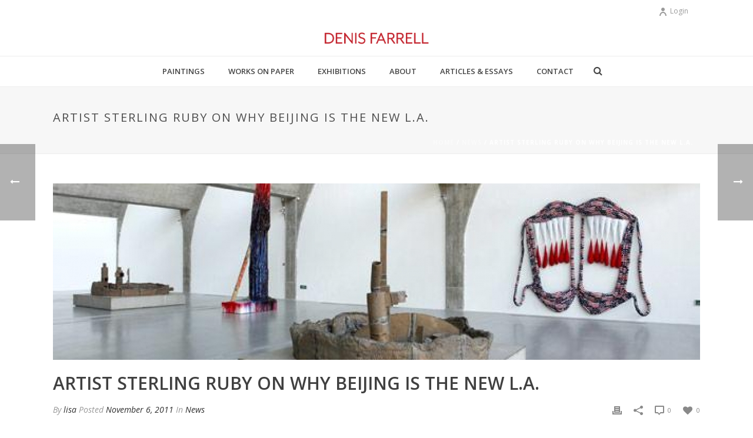

--- FILE ---
content_type: text/html; charset=UTF-8
request_url: http://denisfarrell.ie/news/artist-sterling-ruby-on-why-beijing-is-the-new-l-a/
body_size: 70777
content:
<!DOCTYPE html>
<html lang="en-US" >
<head>
    <title>Artist Sterling Ruby on Why Beijing Is the New L.A. &#8211; Denis Farrell</title>
<script type="text/javascript">var ajaxurl = "http://denisfarrell.ie/wp-admin/admin-ajax.php"</script><style id="critical-path-css" type='text/css'>body,html{width:100%;height:100%;margin:0;padding:0}.page-preloader{top:0;left:0;z-index:999;position:fixed;height:100%;width:100%;text-align:center}.preloader-logo,.preloader-preview-area{top:50%;max-height:calc(50% - 20px);opacity:1}.preloader-preview-area{-webkit-animation-delay:-.2s;animation-delay:-.2s;-webkit-transform:translateY(100%);-ms-transform:translateY(100%);transform:translateY(100%);margin-top:10px;width:100%;text-align:center;position:absolute}.preloader-logo{max-width:90%;-webkit-transform:translateY(-100%);-ms-transform:translateY(-100%);transform:translateY(-100%);margin:-10px auto 0;position:relative}.ball-pulse>div,.ball-scale>div,.line-scale>div{margin:2px;display:inline-block}.ball-pulse>div{width:15px;height:15px;border-radius:100%;-webkit-animation:ball-pulse .75s infinite cubic-bezier(.2,.68,.18,1.08);animation:ball-pulse .75s infinite cubic-bezier(.2,.68,.18,1.08)}.ball-pulse>div:nth-child(1){-webkit-animation-delay:-.36s;animation-delay:-.36s}.ball-pulse>div:nth-child(2){-webkit-animation-delay:-.24s;animation-delay:-.24s}.ball-pulse>div:nth-child(3){-webkit-animation-delay:-.12s;animation-delay:-.12s}@-webkit-keyframes ball-pulse{0%,80%{-webkit-transform:scale(1);transform:scale(1);opacity:1}45%{-webkit-transform:scale(.1);transform:scale(.1);opacity:.7}}@keyframes ball-pulse{0%,80%{-webkit-transform:scale(1);transform:scale(1);opacity:1}45%{-webkit-transform:scale(.1);transform:scale(.1);opacity:.7}}.ball-clip-rotate-pulse{position:relative;-webkit-transform:translateY(-15px);-ms-transform:translateY(-15px);transform:translateY(-15px);display:inline-block}.ball-clip-rotate-pulse>div{-webkit-animation-fill-mode:both;animation-fill-mode:both;position:absolute;top:0;left:0;border-radius:100%}.ball-clip-rotate-pulse>div:first-child{height:36px;width:36px;top:7px;left:-7px;-webkit-animation:ball-clip-rotate-pulse-scale 1s 0s cubic-bezier(.09,.57,.49,.9) infinite;animation:ball-clip-rotate-pulse-scale 1s 0s cubic-bezier(.09,.57,.49,.9) infinite}.ball-clip-rotate-pulse>div:last-child{position:absolute;width:50px;height:50px;left:-16px;top:-2px;background:0 0;border:2px solid;-webkit-animation:ball-clip-rotate-pulse-rotate 1s 0s cubic-bezier(.09,.57,.49,.9) infinite;animation:ball-clip-rotate-pulse-rotate 1s 0s cubic-bezier(.09,.57,.49,.9) infinite;-webkit-animation-duration:1s;animation-duration:1s}@-webkit-keyframes ball-clip-rotate-pulse-rotate{0%{-webkit-transform:rotate(0) scale(1);transform:rotate(0) scale(1)}50%{-webkit-transform:rotate(180deg) scale(.6);transform:rotate(180deg) scale(.6)}100%{-webkit-transform:rotate(360deg) scale(1);transform:rotate(360deg) scale(1)}}@keyframes ball-clip-rotate-pulse-rotate{0%{-webkit-transform:rotate(0) scale(1);transform:rotate(0) scale(1)}50%{-webkit-transform:rotate(180deg) scale(.6);transform:rotate(180deg) scale(.6)}100%{-webkit-transform:rotate(360deg) scale(1);transform:rotate(360deg) scale(1)}}@-webkit-keyframes ball-clip-rotate-pulse-scale{30%{-webkit-transform:scale(.3);transform:scale(.3)}100%{-webkit-transform:scale(1);transform:scale(1)}}@keyframes ball-clip-rotate-pulse-scale{30%{-webkit-transform:scale(.3);transform:scale(.3)}100%{-webkit-transform:scale(1);transform:scale(1)}}@-webkit-keyframes square-spin{25%{-webkit-transform:perspective(100px) rotateX(180deg) rotateY(0);transform:perspective(100px) rotateX(180deg) rotateY(0)}50%{-webkit-transform:perspective(100px) rotateX(180deg) rotateY(180deg);transform:perspective(100px) rotateX(180deg) rotateY(180deg)}75%{-webkit-transform:perspective(100px) rotateX(0) rotateY(180deg);transform:perspective(100px) rotateX(0) rotateY(180deg)}100%{-webkit-transform:perspective(100px) rotateX(0) rotateY(0);transform:perspective(100px) rotateX(0) rotateY(0)}}@keyframes square-spin{25%{-webkit-transform:perspective(100px) rotateX(180deg) rotateY(0);transform:perspective(100px) rotateX(180deg) rotateY(0)}50%{-webkit-transform:perspective(100px) rotateX(180deg) rotateY(180deg);transform:perspective(100px) rotateX(180deg) rotateY(180deg)}75%{-webkit-transform:perspective(100px) rotateX(0) rotateY(180deg);transform:perspective(100px) rotateX(0) rotateY(180deg)}100%{-webkit-transform:perspective(100px) rotateX(0) rotateY(0);transform:perspective(100px) rotateX(0) rotateY(0)}}.square-spin{display:inline-block}.square-spin>div{width:50px;height:50px;-webkit-animation:square-spin 3s 0s cubic-bezier(.09,.57,.49,.9) infinite;animation:square-spin 3s 0s cubic-bezier(.09,.57,.49,.9) infinite}.cube-transition{position:relative;-webkit-transform:translate(-25px,-25px);-ms-transform:translate(-25px,-25px);transform:translate(-25px,-25px);display:inline-block}.cube-transition>div{width:15px;height:15px;position:absolute;top:-5px;left:-5px;-webkit-animation:cube-transition 1.6s 0s infinite ease-in-out;animation:cube-transition 1.6s 0s infinite ease-in-out}.cube-transition>div:last-child{-webkit-animation-delay:-.8s;animation-delay:-.8s}@-webkit-keyframes cube-transition{25%{-webkit-transform:translateX(50px) scale(.5) rotate(-90deg);transform:translateX(50px) scale(.5) rotate(-90deg)}50%{-webkit-transform:translate(50px,50px) rotate(-180deg);transform:translate(50px,50px) rotate(-180deg)}75%{-webkit-transform:translateY(50px) scale(.5) rotate(-270deg);transform:translateY(50px) scale(.5) rotate(-270deg)}100%{-webkit-transform:rotate(-360deg);transform:rotate(-360deg)}}@keyframes cube-transition{25%{-webkit-transform:translateX(50px) scale(.5) rotate(-90deg);transform:translateX(50px) scale(.5) rotate(-90deg)}50%{-webkit-transform:translate(50px,50px) rotate(-180deg);transform:translate(50px,50px) rotate(-180deg)}75%{-webkit-transform:translateY(50px) scale(.5) rotate(-270deg);transform:translateY(50px) scale(.5) rotate(-270deg)}100%{-webkit-transform:rotate(-360deg);transform:rotate(-360deg)}}.ball-scale>div{border-radius:100%;height:60px;width:60px;-webkit-animation:ball-scale 1s 0s ease-in-out infinite;animation:ball-scale 1s 0s ease-in-out infinite}@-webkit-keyframes ball-scale{0%{-webkit-transform:scale(0);transform:scale(0)}100%{-webkit-transform:scale(1);transform:scale(1);opacity:0}}@keyframes ball-scale{0%{-webkit-transform:scale(0);transform:scale(0)}100%{-webkit-transform:scale(1);transform:scale(1);opacity:0}}.line-scale>div{-webkit-animation-fill-mode:both;animation-fill-mode:both;width:5px;height:50px;border-radius:2px}.line-scale>div:nth-child(1){-webkit-animation:line-scale 1s -.5s infinite cubic-bezier(.2,.68,.18,1.08);animation:line-scale 1s -.5s infinite cubic-bezier(.2,.68,.18,1.08)}.line-scale>div:nth-child(2){-webkit-animation:line-scale 1s -.4s infinite cubic-bezier(.2,.68,.18,1.08);animation:line-scale 1s -.4s infinite cubic-bezier(.2,.68,.18,1.08)}.line-scale>div:nth-child(3){-webkit-animation:line-scale 1s -.3s infinite cubic-bezier(.2,.68,.18,1.08);animation:line-scale 1s -.3s infinite cubic-bezier(.2,.68,.18,1.08)}.line-scale>div:nth-child(4){-webkit-animation:line-scale 1s -.2s infinite cubic-bezier(.2,.68,.18,1.08);animation:line-scale 1s -.2s infinite cubic-bezier(.2,.68,.18,1.08)}.line-scale>div:nth-child(5){-webkit-animation:line-scale 1s -.1s infinite cubic-bezier(.2,.68,.18,1.08);animation:line-scale 1s -.1s infinite cubic-bezier(.2,.68,.18,1.08)}@-webkit-keyframes line-scale{0%,100%{-webkit-transform:scaley(1);transform:scaley(1)}50%{-webkit-transform:scaley(.4);transform:scaley(.4)}}@keyframes line-scale{0%,100%{-webkit-transform:scaley(1);transform:scaley(1)}50%{-webkit-transform:scaley(.4);transform:scaley(.4)}}.ball-scale-multiple{position:relative;-webkit-transform:translateY(30px);-ms-transform:translateY(30px);transform:translateY(30px);display:inline-block}.ball-scale-multiple>div{border-radius:100%;position:absolute;left:-30px;top:0;opacity:0;margin:0;width:50px;height:50px;-webkit-animation:ball-scale-multiple 1s 0s linear infinite;animation:ball-scale-multiple 1s 0s linear infinite}.ball-scale-multiple>div:nth-child(2),.ball-scale-multiple>div:nth-child(3){-webkit-animation-delay:-.2s;animation-delay:-.2s}@-webkit-keyframes ball-scale-multiple{0%{-webkit-transform:scale(0);transform:scale(0);opacity:0}5%{opacity:1}100%{-webkit-transform:scale(1);transform:scale(1);opacity:0}}@keyframes ball-scale-multiple{0%{-webkit-transform:scale(0);transform:scale(0);opacity:0}5%{opacity:1}100%{-webkit-transform:scale(1);transform:scale(1);opacity:0}}.ball-pulse-sync{display:inline-block}.ball-pulse-sync>div{width:15px;height:15px;border-radius:100%;margin:2px;-webkit-animation-fill-mode:both;animation-fill-mode:both;display:inline-block}.ball-pulse-sync>div:nth-child(1){-webkit-animation:ball-pulse-sync .6s -.21s infinite ease-in-out;animation:ball-pulse-sync .6s -.21s infinite ease-in-out}.ball-pulse-sync>div:nth-child(2){-webkit-animation:ball-pulse-sync .6s -.14s infinite ease-in-out;animation:ball-pulse-sync .6s -.14s infinite ease-in-out}.ball-pulse-sync>div:nth-child(3){-webkit-animation:ball-pulse-sync .6s -70ms infinite ease-in-out;animation:ball-pulse-sync .6s -70ms infinite ease-in-out}@-webkit-keyframes ball-pulse-sync{33%{-webkit-transform:translateY(10px);transform:translateY(10px)}66%{-webkit-transform:translateY(-10px);transform:translateY(-10px)}100%{-webkit-transform:translateY(0);transform:translateY(0)}}@keyframes ball-pulse-sync{33%{-webkit-transform:translateY(10px);transform:translateY(10px)}66%{-webkit-transform:translateY(-10px);transform:translateY(-10px)}100%{-webkit-transform:translateY(0);transform:translateY(0)}}.transparent-circle{display:inline-block;border-top:.5em solid rgba(255,255,255,.2);border-right:.5em solid rgba(255,255,255,.2);border-bottom:.5em solid rgba(255,255,255,.2);border-left:.5em solid #fff;-webkit-transform:translateZ(0);transform:translateZ(0);-webkit-animation:transparent-circle 1.1s infinite linear;animation:transparent-circle 1.1s infinite linear;width:50px;height:50px;border-radius:50%}.transparent-circle:after{border-radius:50%;width:10em;height:10em}@-webkit-keyframes transparent-circle{0%{-webkit-transform:rotate(0);transform:rotate(0)}100%{-webkit-transform:rotate(360deg);transform:rotate(360deg)}}@keyframes transparent-circle{0%{-webkit-transform:rotate(0);transform:rotate(0)}100%{-webkit-transform:rotate(360deg);transform:rotate(360deg)}}.ball-spin-fade-loader{position:relative;top:-10px;left:-10px;display:inline-block}.ball-spin-fade-loader>div{width:15px;height:15px;border-radius:100%;margin:2px;position:absolute;-webkit-animation:ball-spin-fade-loader 1s infinite linear;animation:ball-spin-fade-loader 1s infinite linear}.ball-spin-fade-loader>div:nth-child(1){top:25px;left:0;animation-delay:-.84s;-webkit-animation-delay:-.84s}.ball-spin-fade-loader>div:nth-child(2){top:17.05px;left:17.05px;animation-delay:-.72s;-webkit-animation-delay:-.72s}.ball-spin-fade-loader>div:nth-child(3){top:0;left:25px;animation-delay:-.6s;-webkit-animation-delay:-.6s}.ball-spin-fade-loader>div:nth-child(4){top:-17.05px;left:17.05px;animation-delay:-.48s;-webkit-animation-delay:-.48s}.ball-spin-fade-loader>div:nth-child(5){top:-25px;left:0;animation-delay:-.36s;-webkit-animation-delay:-.36s}.ball-spin-fade-loader>div:nth-child(6){top:-17.05px;left:-17.05px;animation-delay:-.24s;-webkit-animation-delay:-.24s}.ball-spin-fade-loader>div:nth-child(7){top:0;left:-25px;animation-delay:-.12s;-webkit-animation-delay:-.12s}.ball-spin-fade-loader>div:nth-child(8){top:17.05px;left:-17.05px;animation-delay:0s;-webkit-animation-delay:0s}@-webkit-keyframes ball-spin-fade-loader{50%{opacity:.3;-webkit-transform:scale(.4);transform:scale(.4)}100%{opacity:1;-webkit-transform:scale(1);transform:scale(1)}}@keyframes ball-spin-fade-loader{50%{opacity:.3;-webkit-transform:scale(.4);transform:scale(.4)}100%{opacity:1;-webkit-transform:scale(1);transform:scale(1)}}</style>
<meta charset="UTF-8" />
<meta name="viewport" content="width=device-width, initial-scale=1.0, minimum-scale=1.0, maximum-scale=1.0, user-scalable=0" />
<meta http-equiv="X-UA-Compatible" content="IE=edge,chrome=1" />
<meta http-equiv="Content-Type" content="text/html; charset=utf-8"/>
<meta name="format-detection" content="telephone=no">
<link rel='dns-prefetch' href='//fonts.googleapis.com' />
<link rel='dns-prefetch' href='//s.w.org' />
<link rel="alternate" type="application/rss+xml" title="Denis Farrell &raquo; Feed" href="http://denisfarrell.ie/feed/" />
<link rel="alternate" type="application/rss+xml" title="Denis Farrell &raquo; Comments Feed" href="http://denisfarrell.ie/comments/feed/" />

<link rel="shortcut icon" href="http://denisfarrell.ie/wp-content/themes/jupiter/assets/images/favicon.png"  />
<link rel="alternate" type="application/rss+xml" title="Denis Farrell &raquo; Artist Sterling Ruby on Why Beijing Is the New L.A. Comments Feed" href="http://denisfarrell.ie/news/artist-sterling-ruby-on-why-beijing-is-the-new-l-a/feed/" />

<!--[if lt IE 9]><script src="http://denisfarrell.ie/wp-content/themes/jupiter/assets/js/html5shiv.js" type="text/javascript"></script>
<link rel="stylesheet" href="http://denisfarrell.ie/wp-content/themes/jupiter/assets/stylesheet/ie.css" />
<![endif]-->
<!--[if IE 9]>
<script src="http://denisfarrell.ie/wp-content/themes/jupiter/assets/js/ie/placeholder.js" type="text/javascript"></script>
<![endif]-->
<script type="text/javascript">
window.abb = {};
php = {};
window.PHP = {};
PHP.ajax = "http://denisfarrell.ie/wp-admin/admin-ajax.php";var mk_header_parallax, mk_banner_parallax, mk_page_parallax, mk_footer_parallax, mk_body_parallax;
var mk_images_dir = "http://denisfarrell.ie/wp-content/themes/jupiter/assets/images",
mk_theme_js_path = "http://denisfarrell.ie/wp-content/themes/jupiter/assets/js",
mk_theme_dir = "http://denisfarrell.ie/wp-content/themes/jupiter",
mk_captcha_placeholder = "Enter Captcha",
mk_captcha_invalid_txt = "Invalid. Try again.",
mk_captcha_correct_txt = "Captcha correct.",
mk_responsive_nav_width = 1140,
mk_vertical_header_back = "Back",
mk_vertical_header_anim = "1",
mk_check_rtl = true,
mk_grid_width = 1140,
mk_ajax_search_option = "fullscreen_search",
mk_preloader_bg_color = "#ffffff",
mk_accent_color = "#f97352",
mk_go_to_top =  "true",
mk_smooth_scroll =  "true",
mk_preloader_bar_color = "#f97352",
mk_preloader_logo = "";
var mk_header_parallax = false,
mk_banner_parallax = false,
mk_page_parallax = false,
mk_footer_parallax = false,
mk_body_parallax = false,
mk_no_more_posts = "No More Posts";
</script>
		<script type="text/javascript">
			window._wpemojiSettings = {"baseUrl":"https:\/\/s.w.org\/images\/core\/emoji\/13.0.1\/72x72\/","ext":".png","svgUrl":"https:\/\/s.w.org\/images\/core\/emoji\/13.0.1\/svg\/","svgExt":".svg","source":{"concatemoji":"http:\/\/denisfarrell.ie\/wp-includes\/js\/wp-emoji-release.min.js?ver=5.6.16"}};
			!function(e,a,t){var n,r,o,i=a.createElement("canvas"),p=i.getContext&&i.getContext("2d");function s(e,t){var a=String.fromCharCode;p.clearRect(0,0,i.width,i.height),p.fillText(a.apply(this,e),0,0);e=i.toDataURL();return p.clearRect(0,0,i.width,i.height),p.fillText(a.apply(this,t),0,0),e===i.toDataURL()}function c(e){var t=a.createElement("script");t.src=e,t.defer=t.type="text/javascript",a.getElementsByTagName("head")[0].appendChild(t)}for(o=Array("flag","emoji"),t.supports={everything:!0,everythingExceptFlag:!0},r=0;r<o.length;r++)t.supports[o[r]]=function(e){if(!p||!p.fillText)return!1;switch(p.textBaseline="top",p.font="600 32px Arial",e){case"flag":return s([127987,65039,8205,9895,65039],[127987,65039,8203,9895,65039])?!1:!s([55356,56826,55356,56819],[55356,56826,8203,55356,56819])&&!s([55356,57332,56128,56423,56128,56418,56128,56421,56128,56430,56128,56423,56128,56447],[55356,57332,8203,56128,56423,8203,56128,56418,8203,56128,56421,8203,56128,56430,8203,56128,56423,8203,56128,56447]);case"emoji":return!s([55357,56424,8205,55356,57212],[55357,56424,8203,55356,57212])}return!1}(o[r]),t.supports.everything=t.supports.everything&&t.supports[o[r]],"flag"!==o[r]&&(t.supports.everythingExceptFlag=t.supports.everythingExceptFlag&&t.supports[o[r]]);t.supports.everythingExceptFlag=t.supports.everythingExceptFlag&&!t.supports.flag,t.DOMReady=!1,t.readyCallback=function(){t.DOMReady=!0},t.supports.everything||(n=function(){t.readyCallback()},a.addEventListener?(a.addEventListener("DOMContentLoaded",n,!1),e.addEventListener("load",n,!1)):(e.attachEvent("onload",n),a.attachEvent("onreadystatechange",function(){"complete"===a.readyState&&t.readyCallback()})),(n=t.source||{}).concatemoji?c(n.concatemoji):n.wpemoji&&n.twemoji&&(c(n.twemoji),c(n.wpemoji)))}(window,document,window._wpemojiSettings);
		</script>
		<style type="text/css">
img.wp-smiley,
img.emoji {
	display: inline !important;
	border: none !important;
	box-shadow: none !important;
	height: 1em !important;
	width: 1em !important;
	margin: 0 .07em !important;
	vertical-align: -0.1em !important;
	background: none !important;
	padding: 0 !important;
}
</style>
	<link rel='stylesheet' id='wp-block-library-css'  href='http://denisfarrell.ie/wp-includes/css/dist/block-library/style.min.css?ver=5.6.16' type='text/css' media='all' />
<link rel='stylesheet' id='js-media-query-css'  href='http://denisfarrell.ie/wp-content/themes/jupiter/assets/stylesheet/min/media.css?ver=5.0.7.1' type='text/css' media='all' />
<link rel='stylesheet' id='theme-styles-css'  href='http://denisfarrell.ie/wp-content/themes/jupiter/assets/stylesheet/min/styles.css?ver=5.0.7.1' type='text/css' media='all' />
<link rel='stylesheet' id='theme-icons-css'  href='http://denisfarrell.ie/wp-content/themes/jupiter/assets/stylesheet/min/theme-icons.css?ver=5.0.7.1' type='text/css' media='all' />
<link rel='stylesheet' id='google-font-api-special-1-css'  href='http://fonts.googleapis.com/css?family=Open+Sans%3A100italic%2C200italic%2C300italic%2C400italic%2C500italic%2C600italic%2C700italic%2C800italic%2C900italic%2C100%2C200%2C300%2C400%2C500%2C600%2C700%2C800%2C900&#038;ver=5.6.16' type='text/css' media='all' />
<link rel='stylesheet' id='mk-style-css'  href='http://denisfarrell.ie/wp-content/themes/jupiter/style.css?ver=5.6.16' type='text/css' media='all' />
<link rel='stylesheet' id='theme-dynamic-styles-css'  href='http://denisfarrell.ie/wp-content/themes/jupiter/custom.css?ver=5.6.16' type='text/css' media='all' />
<style id='theme-dynamic-styles-inline-css' type='text/css'>
body{background-color:#fff;}.mk-header{background-color:#f7f7f7;}.mk-header-bg{background-color:#fff;}.mk-classic-nav-bg{background-color:#fff;}#theme-page{background-color:#fff;}#mk-footer{background-color:#3d4045;}#mk-boxed-layout{-webkit-box-shadow:0 0 0px rgba(0, 0, 0, 0);-moz-box-shadow:0 0 0px rgba(0, 0, 0, 0);box-shadow:0 0 0px rgba(0, 0, 0, 0);}.mk-news-tab .mk-tabs-tabs .is-active a,.mk-fancy-title.pattern-style span,.mk-fancy-title.pattern-style.color-gradient span:after,.page-bg-color{background-color:#fff;}.page-title{font-size:20px;color:#4d4d4d;text-transform:uppercase;font-weight:400;letter-spacing:2px;}.page-subtitle{font-size:14px;line-height:100%;color:#a3a3a3;font-size:14px;text-transform:none;}.mk-header{border-bottom:1px solid #ededed;}.header-style-1 .mk-header-padding-wrapper,.header-style-2 .mk-header-padding-wrapper,.header-style-3 .mk-header-padding-wrapper {padding-top:92px;}@font-face {font-family:'Pe-icon-line';src:url('http://denisfarrell.ie/wp-content/themes/jupiter/assets/stylesheet/icons/pe-line-icons/Pe-icon-line.eot?lqevop');src:url('http://denisfarrell.ie/wp-content/themes/jupiter/assets/stylesheet/icons/pe-line-icons/Pe-icon-line.eot?#iefixlqevop') format('embedded-opentype'),url('http://denisfarrell.ie/wp-content/themes/jupiter/assets/stylesheet/icons/pe-line-icons/Pe-icon-line.woff?lqevop') format('woff'),url('http://denisfarrell.ie/wp-content/themes/jupiter/assets/stylesheet/icons/pe-line-icons/Pe-icon-line.ttf?lqevop') format('truetype'),url('http://denisfarrell.ie/wp-content/themes/jupiter/assets/stylesheet/icons/pe-line-icons/Pe-icon-line.svg?lqevop#Pe-icon-line') format('svg');font-weight:normal;font-style:normal;}@font-face {font-family:'FontAwesome';src:url('http://denisfarrell.ie/wp-content/themes/jupiter/assets/stylesheet/icons/awesome-icons/fontawesome-webfont.eot?v=4.2');src:url('http://denisfarrell.ie/wp-content/themes/jupiter/assets/stylesheet/icons/awesome-icons/fontawesome-webfont.eot?#iefix&v=4.2') format('embedded-opentype'),url('http://denisfarrell.ie/wp-content/themes/jupiter/assets/stylesheet/icons/awesome-icons/fontawesome-webfont.woff?v=4.2') format('woff'),url('http://denisfarrell.ie/wp-content/themes/jupiter/assets/stylesheet/icons/awesome-icons/fontawesome-webfont.ttf?v=4.2') format('truetype');font-weight:normal;font-style:normal;}@font-face {font-family:'Icomoon';src:url('http://denisfarrell.ie/wp-content/themes/jupiter/assets/stylesheet/icons/icomoon/fonts-icomoon.eot');src:url('http://denisfarrell.ie/wp-content/themes/jupiter/assets/stylesheet/icons/icomoon/fonts-icomoon.eot?#iefix') format('embedded-opentype'), url('http://denisfarrell.ie/wp-content/themes/jupiter/assets/stylesheet/icons/icomoon/fonts-icomoon.woff') format('woff'), url('http://denisfarrell.ie/wp-content/themes/jupiter/assets/stylesheet/icons/icomoon/fonts-icomoon.ttf') format('truetype'), url('http://denisfarrell.ie/wp-content/themes/jupiter/assets/stylesheet/icons/icomoon/fonts-icomoon.svg#Icomoon') format('svg');font-weight:normal;font-style:normal;} @font-face {font-family:'themeIcons';src:url('http://denisfarrell.ie/wp-content/themes/jupiter/assets/stylesheet/icons/theme-icons/theme-icons.eot?wsvj4f');src:url('http://denisfarrell.ie/wp-content/themes/jupiter/assets/stylesheet/icons/theme-icons/theme-icons.eot?#iefixwsvj4f') format('embedded-opentype'), url('http://denisfarrell.ie/wp-content/themes/jupiter/assets/stylesheet/icons/theme-icons/theme-icons.woff?wsvj4f') format('woff'), url('http://denisfarrell.ie/wp-content/themes/jupiter/assets/stylesheet/icons/theme-icons/theme-icons.ttf?wsvj4f') format('truetype'), url('http://denisfarrell.ie/wp-content/themes/jupiter/assets/stylesheet/icons/theme-icons/theme-icons.svg?wsvj4f#icomoon') format('svg');font-weight:normal;font-style:normal;}@font-face {font-family:'star';src:url('http://denisfarrell.ie/wp-content/themes/jupiter/assets/stylesheet/icons/woocommerce/star.eot');src:url('http://denisfarrell.ie/wp-content/themes/jupiter/assets/stylesheet/icons/woocommerce/star.eot?#iefix') format('embedded-opentype'), url('http://denisfarrell.ie/wp-content/themes/jupiter/assets/stylesheet/icons/woocommerce/star.woff') format('woff'), url('http://denisfarrell.ie/wp-content/themes/jupiter/assets/stylesheet/icons/woocommerce/star.ttf') format('truetype'), url('http://denisfarrell.ie/wp-content/themes/jupiter/assets/stylesheet/icons/woocommerce/star.svg#star') format('svg');font-weight:normal;font-style:normal;}@font-face {font-family:'WooCommerce';src:url('http://denisfarrell.ie/wp-content/themes/jupiter/assets/stylesheet/icons/woocommerce/WooCommerce.eot');src:url('http://denisfarrell.ie/wp-content/themes/jupiter/assets/stylesheet/icons/woocommerce/WooCommerce.eot?#iefix') format('embedded-opentype'), url('http://denisfarrell.ie/wp-content/themes/jupiter/assets/stylesheet/icons/woocommerce/WooCommerce.woff') format('woff'), url('http://denisfarrell.ie/wp-content/themes/jupiter/assets/stylesheet/icons/woocommerce/WooCommerce.ttf') format('truetype'), url('http://denisfarrell.ie/wp-content/themes/jupiter/assets/stylesheet/icons/woocommerce/WooCommerce.svg#WooCommerce') format('svg');font-weight:normal;font-style:normal;}
</style>
<link rel='stylesheet' id='global-assets-css-css'  href='http://denisfarrell.ie/wp-content/uploads/mk_assets/components-production.min.css?ver=1632438817' type='text/css' media='all' />
<link rel='stylesheet' id='theme-options-css'  href='http://denisfarrell.ie/wp-content/uploads/mk_assets/theme-options-production.css?ver=1632438817' type='text/css' media='all' />
<script type='text/javascript' src='http://denisfarrell.ie/wp-includes/js/jquery/jquery.min.js?ver=3.5.1' id='jquery-core-js'></script>
<script type='text/javascript' src='http://denisfarrell.ie/wp-includes/js/jquery/jquery-migrate.min.js?ver=3.3.2' id='jquery-migrate-js'></script>
<link rel="https://api.w.org/" href="http://denisfarrell.ie/wp-json/" /><link rel="alternate" type="application/json" href="http://denisfarrell.ie/wp-json/wp/v2/posts/400" /><link rel="EditURI" type="application/rsd+xml" title="RSD" href="http://denisfarrell.ie/xmlrpc.php?rsd" />
<link rel="wlwmanifest" type="application/wlwmanifest+xml" href="http://denisfarrell.ie/wp-includes/wlwmanifest.xml" /> 
<meta name="generator" content="WordPress 5.6.16" />
<link rel="canonical" href="http://denisfarrell.ie/news/artist-sterling-ruby-on-why-beijing-is-the-new-l-a/" />
<link rel='shortlink' href='http://denisfarrell.ie/?p=400' />
<link rel="alternate" type="application/json+oembed" href="http://denisfarrell.ie/wp-json/oembed/1.0/embed?url=http%3A%2F%2Fdenisfarrell.ie%2Fnews%2Fartist-sterling-ruby-on-why-beijing-is-the-new-l-a%2F" />
<link rel="alternate" type="text/xml+oembed" href="http://denisfarrell.ie/wp-json/oembed/1.0/embed?url=http%3A%2F%2Fdenisfarrell.ie%2Fnews%2Fartist-sterling-ruby-on-why-beijing-is-the-new-l-a%2F&#038;format=xml" />
<meta property="og:site_name" content="Denis Farrell"/>
<meta property="og:image" content="http://denisfarrell.ie/wp-content/uploads/2011/11/SR_inst-v17.jpg"/>
<meta property="og:url" content="http://denisfarrell.ie/news/artist-sterling-ruby-on-why-beijing-is-the-new-l-a/"/>
<meta property="og:title" content="Artist Sterling Ruby on Why Beijing Is the New L.A."/>
<meta property="og:description" content="by Madeleine O&#8217;Dea Published: November 2, 2011 &nbsp; The Pace Gallery&#8216;s gamble in choosing young multidisciplinary artist Sterling Ruby for their first solo by a Western artist at their Beijing outpost has paid off. What seemed a rather surprising choice — even to Ruby himself — has delivered the gallery a trifecta of critical, popular, and business success. &nbsp; &nbsp; [&hellip;]"/>
<meta property="og:type" content="article"/>
<meta name="generator" content="Powered by Visual Composer - drag and drop page builder for WordPress."/>
<!--[if lte IE 9]><link rel="stylesheet" type="text/css" href="http://denisfarrell.ie/wp-content/plugins/js_composer_theme/assets/css/vc_lte_ie9.css" media="screen"><![endif]--><!--[if IE  8]><link rel="stylesheet" type="text/css" href="http://denisfarrell.ie/wp-content/plugins/js_composer_theme/assets/css/vc-ie8.css" media="screen"><![endif]--><link rel="icon" href="http://denisfarrell.ie/wp-content/uploads/2011/10/ny3-32x32.jpg" sizes="32x32" />
<link rel="icon" href="http://denisfarrell.ie/wp-content/uploads/2011/10/ny3-192x192.jpg" sizes="192x192" />
<link rel="apple-touch-icon" href="http://denisfarrell.ie/wp-content/uploads/2011/10/ny3-180x180.jpg" />
<meta name="msapplication-TileImage" content="http://denisfarrell.ie/wp-content/uploads/2011/10/ny3-270x270.jpg" />
<meta name="generator" content="jupiter 5.0.7.1" />
<noscript><style> .wpb_animate_when_almost_visible { opacity: 1; }</style></noscript></head>

<body class="post-template-default single single-post postid-400 single-format-standard  loading wpb-js-composer js-comp-ver-4.7.4 vc_responsive" itemscope="itemscope" itemtype="https://schema.org/WebPage"  data-adminbar="">

	
	<!-- Target for scroll anchors to achieve native browser bahaviour + possible enhancements like smooth scrolling -->
	<div id="top-of-page"></div>

		<div id="mk-boxed-layout">

			<div id="mk-theme-container" >

				 
    <header data-height='60'
                data-sticky-height='50'
                data-responsive-height='60'
                data-transparent-skin=''
                data-header-style='2'
                data-sticky-style='fixed'
                data-sticky-offset='header' id="mk-header-1" class="mk-header header-style-2 header-align-center  toolbar-true menu-hover-2 sticky-style-fixed mk-background-stretch boxed-header " role="banner" itemscope="itemscope" itemtype="https://schema.org/WPHeader" >
                    <div class="mk-header-holder">
                
<div class="mk-header-toolbar">

            <div class="mk-grid header-grid">
            
    
        <div class="mk-toolbar-holder">
        	<div class="mk-header-login">
    <a href="#" id="mk-header-login-button" class="mk-login-link mk-toggle-trigger"><i class="mk-moon-user-8"></i>Login</a>
	<div class="mk-login-register mk-box-to-trigger">

		<div id="mk-login-panel">
				<form id="mk_login_form" name="mk_login_form" method="post" class="mk-login-form" action="http://denisfarrell.ie/wp-login.php?itsec-hb-token=wplogin">
					<span class="form-section">
					<label for="log">Username</label>
					<input type="text" id="username" name="log" class="text-input">
					</span>
					<span class="form-section">
						<label for="pwd">Password</label>
						<input type="password" id="password" name="pwd" class="text-input">
					</span>
					<label class="mk-login-remember">
						<input type="checkbox" name="rememberme" id="rememberme" value="forever"> Remember Me					</label>

					<input type="submit" id="login" name="submit_button" class="shop-flat-btn shop-skin-btn" value="LOG IN">
<input type="hidden" id="security" name="security" value="ffa6501edc" /><input type="hidden" name="_wp_http_referer" value="/news/artist-sterling-ruby-on-why-beijing-is-the-new-l-a/" />
					<div class="register-login-links">
							<a href="#" class="mk-forget-password">Forget?</a>
</div>
					<div class="clearboth"></div>
					<p class="mk-login-status"></p>
				</form>
		</div>


		<div class="mk-forget-panel">
				<span class="mk-login-title">Forget your password?</span>
				<form id="forgot_form" name="login_form" method="post" class="mk-forget-password-form" action="http://denisfarrell.ie/wp-login.php?action=lostpassword&itsec-hb-token=wplogin">
					<span class="form-section">
							<label for="user_login">Username or E-mail</label>
						<input type="text" id="forgot-email" name="user_login" class="text-input">
					</span>
					<span class="form-section">
						<input type="submit" id="recover" name="submit" class="shop-flat-btn shop-skin-btn" value="Get New Password">
					</span>
					<div class="register-login-links">
						<a class="mk-return-login" href="#">Remember Password?</a>
					</div>
				</form>

		</div>
	</div>
</div>

        </div>   

                </div>
        
</div>
                <div class="mk-header-inner">
                    
                    <div class="mk-header-bg "></div>
                    
                                            <div class="mk-toolbar-resposnive-icon"><i class="mk-icon-chevron-down"></i></div>
                    
                                            <div class="mk-grid header-grid">
                                            <div class="add-header-height">
                            
<div class="mk-nav-responsive-link">
    <div class="mk-css-icon-menu">
        <div class="mk-css-icon-menu-line-1"></div>
        <div class="mk-css-icon-menu-line-2"></div>
        <div class="mk-css-icon-menu-line-3"></div>
    </div>
</div>        <div class=" header-logo fit-logo-img add-header-height  ">

	    <a href="http://denisfarrell.ie" title="Denis Farrell">
	    
			             <img class="mk-desktop-logo dark-logo" title="Contemporary Irish Artist" alt="Contemporary Irish Artist" src="http://denisfarrell.ie/wp-content/uploads/2020/08/Denis-Farrell-LOGO-mr-eaves-red-BIG.png" />
			    
			    			    
			    			    
			    	    </a>
    </div>
                        </div>

                                            </div>
                    
                    <div class="clearboth"></div>

                    <div class="mk-header-nav-container menu-hover-style-2" role="navigation" itemscope="itemscope" itemtype="https://schema.org/SiteNavigationElement" >
                        <div class="mk-classic-nav-bg"></div>
                        <div class="mk-classic-menu-wrapper">
                            <nav class="mk-main-navigation js-main-nav"><ul id="menu-menu-1" class="main-navigation-ul"><li id="menu-item-1286" class="menu-item menu-item-type-post_type menu-item-object-page menu-item-has-children no-mega-menu"><a class="menu-item-link"  href="http://denisfarrell.ie/new-work-2020/">Paintings</a>
<ul style="" class="sub-menu ">
	<li id="menu-item-1283" class="menu-item menu-item-type-post_type menu-item-object-page"><a class="menu-item-link"  href="http://denisfarrell.ie/new-work-2020/">2020</a></li>
	<li id="menu-item-1287" class="menu-item menu-item-type-post_type menu-item-object-page"><a class="menu-item-link"  href="http://denisfarrell.ie/2016-19/">2016-19</a></li>
	<li id="menu-item-1304" class="menu-item menu-item-type-post_type menu-item-object-page"><a class="menu-item-link"  href="http://denisfarrell.ie/2009-15/">2009-15</a></li>
	<li id="menu-item-1303" class="menu-item menu-item-type-post_type menu-item-object-page"><a class="menu-item-link"  href="http://denisfarrell.ie/2006-08/">2006-08</a></li>
</ul>
</li>
<li id="menu-item-1315" class="menu-item menu-item-type-post_type menu-item-object-page menu-item-has-children no-mega-menu"><a class="menu-item-link"  href="http://denisfarrell.ie/solander-box-collections/">Works on Paper</a>
<ul style="" class="sub-menu ">
	<li id="menu-item-1284" class="menu-item menu-item-type-post_type menu-item-object-page"><a class="menu-item-link"  href="http://denisfarrell.ie/solander-box-collections/">Solander Box Collections</a></li>
	<li id="menu-item-1307" class="menu-item menu-item-type-post_type menu-item-object-page"><a class="menu-item-link"  href="http://denisfarrell.ie/ink-and-watercolours/">Ink and Watercolours</a></li>
</ul>
</li>
<li id="menu-item-1329" class="menu-item menu-item-type-post_type menu-item-object-page menu-item-has-children no-mega-menu"><a class="menu-item-link"  href="http://denisfarrell.ie/installation-with-sol-lewitt-in-american-ambassadors-residence-ireland/">Exhibitions</a>
<ul style="" class="sub-menu ">
	<li id="menu-item-1183" class="menu-item menu-item-type-post_type menu-item-object-page"><a class="menu-item-link"  href="http://denisfarrell.ie/installation-with-sol-lewitt-in-american-ambassadors-residence-ireland/">Installation with Sol LeWitt in American Ambassador’s Residence, Ireland</a></li>
	<li id="menu-item-1389" class="menu-item menu-item-type-post_type menu-item-object-page"><a class="menu-item-link"  href="http://denisfarrell.ie/la-maison-laurentine-exhibition-france-2015/">Opus 6 – La Maison Laurentine, France (2015)</a></li>
	<li id="menu-item-1185" class="menu-item menu-item-type-post_type menu-item-object-page"><a class="menu-item-link"  href="http://denisfarrell.ie/small-works-2011-taylor-galleries-dublin-ireland/">Small Works 2011 – Taylor Galleries, Dublin, Ireland</a></li>
	<li id="menu-item-1184" class="menu-item menu-item-type-post_type menu-item-object-page"><a class="menu-item-link"  href="http://denisfarrell.ie/memorys-darkroom/">Memory&#8217;s Darkroom 2009</a></li>
</ul>
</li>
<li id="menu-item-1261" class="menu-item menu-item-type-post_type menu-item-object-page menu-item-has-children no-mega-menu"><a class="menu-item-link"  href="http://denisfarrell.ie/about/">About</a>
<ul style="" class="sub-menu ">
	<li id="menu-item-760" class="menu-item menu-item-type-post_type menu-item-object-page"><a class="menu-item-link"  href="http://denisfarrell.ie/about/">Profile</a></li>
	<li id="menu-item-765" class="menu-item menu-item-type-post_type menu-item-object-page"><a class="menu-item-link"  href="http://denisfarrell.ie/about/cv/">CV</a></li>
	<li id="menu-item-1155" class="menu-item menu-item-type-post_type menu-item-object-page"><a class="menu-item-link"  href="http://denisfarrell.ie/video/">Video: PAiNTER W0RKER</a></li>
</ul>
</li>
<li id="menu-item-1431" class="menu-item menu-item-type-post_type menu-item-object-page menu-item-has-children no-mega-menu"><a class="menu-item-link"  href="http://denisfarrell.ie/towards-eternity-by-aidan-dunne/">Articles &#038; Essays</a>
<ul style="" class="sub-menu ">
	<li id="menu-item-1429" class="menu-item menu-item-type-post_type menu-item-object-page"><a class="menu-item-link"  href="http://denisfarrell.ie/towards-eternity-by-aidan-dunne/">Towards Eternity by Aidan Dunne</a></li>
	<li id="menu-item-1177" class="menu-item menu-item-type-post_type menu-item-object-page"><a class="menu-item-link"  href="http://denisfarrell.ie/weekend-studio-visit-denis-farrell/">Hyperallergic: Weekend Studio Visit</a></li>
	<li id="menu-item-779" class="menu-item menu-item-type-post_type menu-item-object-page"><a class="menu-item-link"  href="http://denisfarrell.ie/robert-c-morgan/">The Intimate Palimpsest by Robert C Morgan</a></li>
	<li id="menu-item-767" class="menu-item menu-item-type-post_type menu-item-object-page"><a class="menu-item-link"  href="http://denisfarrell.ie/essay-by-eric-gelber/">Paintings 1987-2004 by Eric Gelber</a></li>
	<li id="menu-item-773" class="menu-item menu-item-type-post_type menu-item-object-page"><a class="menu-item-link"  href="http://denisfarrell.ie/ciaran-bennett/">Doi Sitep In Leitrim</a></li>
</ul>
</li>
<li id="menu-item-764" class="menu-item menu-item-type-post_type menu-item-object-page has-mega-menu"><a class="menu-item-link"  href="http://denisfarrell.ie/contact/">Contact</a></li>
</ul></nav>
	<div class="main-nav-side-search">
		<a class="mk-search-trigger  mk-fullscreen-trigger" href="#"><i class="mk-icon-search"></i></a>
	</div>

                        </div>
                    </div>


                    <div class="mk-header-right">
                                            </div>
                    
<div class="mk-responsive-wrap">

	<nav class="menu-menu-1-container"><ul id="menu-menu-2" class="mk-responsive-nav"><li id="menu-item-1286" class="menu-item menu-item-type-post_type menu-item-object-page menu-item-has-children"><a class="menu-item-link"  href="http://denisfarrell.ie/new-work-2020/">Paintings</a><span class="mk-moon-arrow-down mk-nav-arrow mk-nav-sub-closed"></span>
<ul class="sub-menu ">
	<li id="menu-item-1283" class="menu-item menu-item-type-post_type menu-item-object-page"><a class="menu-item-link"  href="http://denisfarrell.ie/new-work-2020/">2020</a></li>
	<li id="menu-item-1287" class="menu-item menu-item-type-post_type menu-item-object-page"><a class="menu-item-link"  href="http://denisfarrell.ie/2016-19/">2016-19</a></li>
	<li id="menu-item-1304" class="menu-item menu-item-type-post_type menu-item-object-page"><a class="menu-item-link"  href="http://denisfarrell.ie/2009-15/">2009-15</a></li>
	<li id="menu-item-1303" class="menu-item menu-item-type-post_type menu-item-object-page"><a class="menu-item-link"  href="http://denisfarrell.ie/2006-08/">2006-08</a></li>
</ul>
</li>
<li id="menu-item-1315" class="menu-item menu-item-type-post_type menu-item-object-page menu-item-has-children"><a class="menu-item-link"  href="http://denisfarrell.ie/solander-box-collections/">Works on Paper</a><span class="mk-moon-arrow-down mk-nav-arrow mk-nav-sub-closed"></span>
<ul class="sub-menu ">
	<li id="menu-item-1284" class="menu-item menu-item-type-post_type menu-item-object-page"><a class="menu-item-link"  href="http://denisfarrell.ie/solander-box-collections/">Solander Box Collections</a></li>
	<li id="menu-item-1307" class="menu-item menu-item-type-post_type menu-item-object-page"><a class="menu-item-link"  href="http://denisfarrell.ie/ink-and-watercolours/">Ink and Watercolours</a></li>
</ul>
</li>
<li id="menu-item-1329" class="menu-item menu-item-type-post_type menu-item-object-page menu-item-has-children"><a class="menu-item-link"  href="http://denisfarrell.ie/installation-with-sol-lewitt-in-american-ambassadors-residence-ireland/">Exhibitions</a><span class="mk-moon-arrow-down mk-nav-arrow mk-nav-sub-closed"></span>
<ul class="sub-menu ">
	<li id="menu-item-1183" class="menu-item menu-item-type-post_type menu-item-object-page"><a class="menu-item-link"  href="http://denisfarrell.ie/installation-with-sol-lewitt-in-american-ambassadors-residence-ireland/">Installation with Sol LeWitt in American Ambassador’s Residence, Ireland</a></li>
	<li id="menu-item-1389" class="menu-item menu-item-type-post_type menu-item-object-page"><a class="menu-item-link"  href="http://denisfarrell.ie/la-maison-laurentine-exhibition-france-2015/">Opus 6 – La Maison Laurentine, France (2015)</a></li>
	<li id="menu-item-1185" class="menu-item menu-item-type-post_type menu-item-object-page"><a class="menu-item-link"  href="http://denisfarrell.ie/small-works-2011-taylor-galleries-dublin-ireland/">Small Works 2011 – Taylor Galleries, Dublin, Ireland</a></li>
	<li id="menu-item-1184" class="menu-item menu-item-type-post_type menu-item-object-page"><a class="menu-item-link"  href="http://denisfarrell.ie/memorys-darkroom/">Memory&#8217;s Darkroom 2009</a></li>
</ul>
</li>
<li id="menu-item-1261" class="menu-item menu-item-type-post_type menu-item-object-page menu-item-has-children"><a class="menu-item-link"  href="http://denisfarrell.ie/about/">About</a><span class="mk-moon-arrow-down mk-nav-arrow mk-nav-sub-closed"></span>
<ul class="sub-menu ">
	<li id="menu-item-760" class="menu-item menu-item-type-post_type menu-item-object-page"><a class="menu-item-link"  href="http://denisfarrell.ie/about/">Profile</a></li>
	<li id="menu-item-765" class="menu-item menu-item-type-post_type menu-item-object-page"><a class="menu-item-link"  href="http://denisfarrell.ie/about/cv/">CV</a></li>
	<li id="menu-item-1155" class="menu-item menu-item-type-post_type menu-item-object-page"><a class="menu-item-link"  href="http://denisfarrell.ie/video/">Video: PAiNTER W0RKER</a></li>
</ul>
</li>
<li id="menu-item-1431" class="menu-item menu-item-type-post_type menu-item-object-page menu-item-has-children"><a class="menu-item-link"  href="http://denisfarrell.ie/towards-eternity-by-aidan-dunne/">Articles &#038; Essays</a><span class="mk-moon-arrow-down mk-nav-arrow mk-nav-sub-closed"></span>
<ul class="sub-menu ">
	<li id="menu-item-1429" class="menu-item menu-item-type-post_type menu-item-object-page"><a class="menu-item-link"  href="http://denisfarrell.ie/towards-eternity-by-aidan-dunne/">Towards Eternity by Aidan Dunne</a></li>
	<li id="menu-item-1177" class="menu-item menu-item-type-post_type menu-item-object-page"><a class="menu-item-link"  href="http://denisfarrell.ie/weekend-studio-visit-denis-farrell/">Hyperallergic: Weekend Studio Visit</a></li>
	<li id="menu-item-779" class="menu-item menu-item-type-post_type menu-item-object-page"><a class="menu-item-link"  href="http://denisfarrell.ie/robert-c-morgan/">The Intimate Palimpsest by Robert C Morgan</a></li>
	<li id="menu-item-767" class="menu-item menu-item-type-post_type menu-item-object-page"><a class="menu-item-link"  href="http://denisfarrell.ie/essay-by-eric-gelber/">Paintings 1987-2004 by Eric Gelber</a></li>
	<li id="menu-item-773" class="menu-item menu-item-type-post_type menu-item-object-page"><a class="menu-item-link"  href="http://denisfarrell.ie/ciaran-bennett/">Doi Sitep In Leitrim</a></li>
</ul>
</li>
<li id="menu-item-764" class="menu-item menu-item-type-post_type menu-item-object-page"><a class="menu-item-link"  href="http://denisfarrell.ie/contact/">Contact</a></li>
</ul></nav>
			<form class="responsive-searchform" method="get" action="http://denisfarrell.ie">
		    <input type="text" class="text-input" value="" name="s" id="s" placeholder="Search.." />
		    <i class="mk-icon-search"><input value="" type="submit" /></i>
		</form>
		

</div>
         
                </div>
            </div>
                <div class="mk-header-padding-wrapper"></div>
        <section id="mk-page-introduce" class="intro-left"><div class="mk-grid"><h1 class="page-title ">Artist Sterling Ruby on Why Beijing Is the New L.A.</h1><div id="mk-breadcrumbs"><div class="mk-breadcrumbs-inner dark-skin"><span xmlns:v="http://rdf.data-vocabulary.org/#"><span typeof="v:Breadcrumb"><a href="http://denisfarrell.ie" rel="v:url" property="v:title">Home</a> &#47; <span rel="v:child" typeof="v:Breadcrumb"><a href="http://denisfarrell.ie/category/news/">News</a> &#47; Artist Sterling Ruby on Why Beijing Is the New L.A.</span></span></span></div></div><div class="clearboth"></div></div></section>    </header>
        
        <div id="theme-page" class="master-holder clear " role="main" itemprop="mainContentOfPage" >
            <div class="mk-main-wrapper-holder">
                <div id="mk-page-id-400" class="theme-page-wrapper mk-main-wrapper mk-grid full-layout  ">
                      <div class="theme-content " itemprop="mainContentOfPage">
                            
<article id="400" class="mk-blog-single blog-style-compact blog-post-type- post-400 post type-post status-publish format-standard has-post-thumbnail hentry category-news">

	
	<div class="featured-image"><a title="Artist Sterling Ruby on Why Beijing Is the New L.A." href="http://denisfarrell.ie/news/artist-sterling-ruby-on-why-beijing-is-the-new-l-a/"><img alt="Artist Sterling Ruby on Why Beijing Is the New L.A." title="Artist Sterling Ruby on Why Beijing Is the New L.A." width="1100" height="300" src="http://denisfarrell.ie/wp-content/uploads/bfi_thumb/SR_inst-v17-ohrlw46lvkhq4sj2z5enzuxdfs857j5xn27zulve7s.jpg" itemprop="image" /><div class="image-hover-overlay"></div><div class="post-type-badge" href="http://denisfarrell.ie/news/artist-sterling-ruby-on-why-beijing-is-the-new-l-a/"><i class="mk-li-image"></i></div></a></div>
					<h2 class="blog-single-title">Artist Sterling Ruby on Why Beijing Is the New L.A.</h2>
	

<div class="blog-single-meta">
	<div class="mk-blog-author">By <a href="http://denisfarrell.ie/author/lisa/" title="Posts by lisa" rel="author">lisa</a></div>
		<time class="mk-post-date" datetime="2011-11-06">
			Posted <a href="http://denisfarrell.ie/2011/11/">November 6, 2011</a>
		</time>
		<div class="mk-post-cat"> In <a href="http://denisfarrell.ie/category/news/" rel="category tag">News</a></div>
</div>



<div class="single-social-section">

	<div class="mk-love-holder"><a href="#" class="mk-love-this " id="mk-love-400"><i class="mk-icon-heart"><span>&nbsp;</span></i> <span class="mk-love-count">0</span></a></div>

			<a href="http://denisfarrell.ie/news/artist-sterling-ruby-on-why-beijing-is-the-new-l-a/#comments" class="blog-modern-comment"><i class="mk-moon-bubble-9"></i><span> 0</span></a>
		<div class="blog-share-container">
		<div class="blog-single-share mk-toggle-trigger"><i class="mk-moon-share-2"></i></div>
		<ul class="single-share-box mk-box-to-trigger">
			<li><a class="facebook-share" data-title="Artist Sterling Ruby on Why Beijing Is the New L.A." data-url="http://denisfarrell.ie/news/artist-sterling-ruby-on-why-beijing-is-the-new-l-a/" href="#"><i class="mk-jupiter-icon-simple-facebook"></i></a></li>
			<li><a class="twitter-share" data-title="Artist Sterling Ruby on Why Beijing Is the New L.A." data-url="http://denisfarrell.ie/news/artist-sterling-ruby-on-why-beijing-is-the-new-l-a/" href="#"><i class="mk-moon-twitter"></i></a></li>
			<li><a class="googleplus-share" data-title="Artist Sterling Ruby on Why Beijing Is the New L.A." data-url="http://denisfarrell.ie/news/artist-sterling-ruby-on-why-beijing-is-the-new-l-a/" href="#"><i class="mk-jupiter-icon-simple-googleplus"></i></a></li>
			<li><a class="pinterest-share" data-image="" data-title="Artist Sterling Ruby on Why Beijing Is the New L.A." data-url="http://denisfarrell.ie/news/artist-sterling-ruby-on-why-beijing-is-the-new-l-a/" href="#"><i class="mk-jupiter-icon-simple-pinterest"></i></a></li>
			<li><a class="linkedin-share" data-title="Artist Sterling Ruby on Why Beijing Is the New L.A." data-url="http://denisfarrell.ie/news/artist-sterling-ruby-on-why-beijing-is-the-new-l-a/" href="#"><i class="mk-jupiter-icon-simple-linkedin"></i></a></li>
		</ul>
	</div>
	
	<a class="mk-blog-print" onClick="window.print()" href="#" title="Print"><i class="mk-moon-print-3"></i></a>
<div class="clearboth"></div>
</div>
	
	<div class="clearboth"></div>
<div class="mk-single-content" itemprop="articleBody">
	<div><em>by</em> Madeleine O&#8217;Dea</div>
<div>Published: November 2, 2011</div>
<div>
<div>
<div>
<p>&nbsp;</p>
<p>The <strong>Pace Gallery</strong>&#8216;s gamble in choosing young multidisciplinary artist <strong>Sterling Ruby</strong> for their first solo by a Western artist at their Beijing outpost has paid off. What seemed a rather surprising choice — even to Ruby himself — has delivered the gallery a trifecta of critical, popular, and business success.</p>
<p>&nbsp;</p>
<p>&nbsp;</p>
<p>Ten days out from the close of the show, some 25 percent of the works had been sold — a statistic that might seem modest until you consider just how monumental the pieces are. Each was apparently scaled to fit the arching Bauhaus spaces of the gallery, which is housed in one of the largest spaces in the decommissioned military factory complex that is home to Beijing&#8217;s premier art district, <strong>798</strong>. These are not works a collector picks up lightly.</p>
<p>&nbsp;</p>
<p>&nbsp;</p>
<p>Even more encouraging to Pace, from a business perspective, is that all of the sales went to mainland Chinese or Asian collectors, some — according to Pace Beijing president <strong>Leng Lin</strong> — with no track record of collecting Western contemporary art.</p>
<p>Just as pleasing to Pace, according to Leng, is the enthusiastic embrace of the show by Beijing&#8217;s critical and artist community. Certainly Chinese artists, who rarely come to exhibitions at all, turned out in force both at the opening and, more discreetly, during the run. Previously Pace&#8217;s Western artists have been tucked into &#8220;all-star&#8221; group shows with Chinese counterparts like<strong>Zhang Xiaogang</strong> and <strong>Li Songsong</strong>, so the gallery&#8217;s choice of Ruby for their first solo showed a canny reading of the state of the Chinese art scene.</p>
<p>Titled &#8220;Vampire,&#8221; Ruby&#8217;s show was indeed perfectly calibrated to the scale of Pace Beijing&#8217;s space, but more importantly it seemed — with its giant metal &#8220;monuments,&#8221; &#8220;bloodied&#8221; urethane stalagmite sculptures, and spray-painted camouflage-like canvases — to resonate as much with China at this point in history as with the United States of America that it more overtly addresses.</p>
<p>Ruby shared his impressions of making art in the People&#8217;s Republic with <strong>ARTINFO</strong> <strong>China. </strong></p>
<p><strong>Can you tell us about your experience to date in China? </strong></p>
<p>I&#8217;ve come here eight times since 2008 [when he exhibited in a group show at the Ullens  Center of Contemporary Art in Beijing]. The first time I came I had no idea what it was going to be like. At that time most of my peers, and frankly most of my friends, tended to be rather dismissive of China. So when I arrived the first thing I noticed was that there was a reverence here for  contemporary art, which in America we just don&#8217;t get. My generation, we&#8217;re very cynical, tongue-in-cheek, and very critical about that kind of reverential dialogue about creativity. It just seems passé to us.</p>
<p><strong>And here it&#8217;s just the reverse? </strong></p>
<p>Yes. I liked all the energy that was coming off the artists and the curators and the museum people and, especially, from the public.</p>
<p><strong>People actually think art&#8217;s important here.</strong></p>
<p>Yes! It&#8217;s super refreshing! And just the other day in New York we were talking about the fact that the 798 Art District is the third most popular tourist destination in Beijing. Can you imagine that happening in Chelsea? I think that&#8217;s a hopeful thing.</p>
<p><strong>Can you describe what you&#8217;ve been doing in China leading up to this show?</strong></p>
<p>I&#8217;ve been working here for the past eight months, working at a foundry outside the city. Most of the larger metal works in the show have been produced here. And the paintings and soft sculptures were done in Los Angeles.</p>
<p><strong>It&#8217;s a noticeable trend how many Western artists are now setting up studios or doing work here. </strong></p>
<p>Well, just to talk about the technical aspect of working here — if we just limit our discussion to bronze fabrication — we have a bronze fabricator we work with in Los Angeles, one in Belgium, and one here in Beijing. There is a difference in the way they treat the material, but the one thing that I&#8217;ve really liked here is the level of technical prowess. I mean it&#8217;s not necessarily cheaper to work here; I tend to note that because people always say, &#8220;Oh, it must be so cheap!&#8221; It&#8217;s not actually any cheaper when you consider that you have to fly here and set up house and a studio and so on — but you can certainly do things a lot quicker in China.</p>
<p><strong>There&#8217;s certainly an enthusiasm you find here for the work. </strong></p>
<p>At the foundry there is that enthusiasm you talk about — when I first started working there we didn&#8217;t know exactly what we were going to make. It wasn&#8217;t pre-determined, we didn&#8217;t have a blueprint, and that seemed to take them by surprise [laughs]. I think they are used to getting a finished design from the artist and the foundry takes it from there. But we said, &#8220;No, we really want to actually create work in the foundry.&#8221; My only prerequisite was that they have about three tons of clay on hand. And, again, this was a different working order for them too — they didn&#8217;t normally have artists working on the premises. It was liberating to be able to work that way and be able to  do things so immediately. And when I was done, their team would come in and chop it up and cast it and in the end within six months we had completed the entire edition, and that would have taken over a year somewhere else.</p>
<p><strong>And you were in fact coming and going during that period? </strong></p>
<p>Yes, we were flying back and forth.</p>
<p><strong>Tell me about the process of choosing to work in the foundry in Beijing? </strong></p>
<p>When Leng Lin and I decided that we were going to do the show, we agreed that I would create the bronze works in a foundry in Beijing, and that&#8217;s how we set it up.</p>
<p><strong>At what point did you and Leng Lin start to talk about doing a show together? </strong></p>
<p>I first met Leng Lin two years ago and we seemed to have a pretty good rapport straight away, but it took about a half a year for him to get to know my work, to see the work. In the end it was his choice, he asked me to do the first solo show by a Western artist at Pace Beijing. I was quite surprised — I mean he works for Pace, so he had quite a lot of options!</p>
<p><strong>Yes, I guess I would have expected him to have made a more “classic&#8221; choice. Your name was a bit of a surprise. </strong></p>
<p>I was a bit surprised too — I thought they would choose one of their bigger artists.</p>
<p><strong>Tell me a bit more about your friends&#8217; reaction to you working and showing in China? </strong></p>
<p>As one of a group of 40-something generation of American artists I found that  most of my peers were cynical about China. They could see the market phenomena surrounding Chinese contemporary art, but nothing beyond that.</p>
<p>But what I found was something else. When I looked at the previous generation of Chinese artists, people like Zhang Huan or Zhang Xiaogang, who I had met through Leng Lin, I really liked the aspect of autobiography in their work. Autobiography is something that artists of my generation were really cautioned to stay away from. I found being around the art scene here quite liberating.</p>
<p><strong>It&#8217;s interesting that you use the word liberating for your experience here. Can you talk a bit more about that?  </strong></p>
<p>My generation has been carrying this burden of trying to make art that is premeditated, which doesn&#8217;t necessarily allow you to have a practice that is intuitive. And I don&#8217;t know whether it&#8217;s just a thing of me getting comfortable with what I do, but I feel I&#8217;m much happier thinking about it in that way, as innate, rather than always attaching an external framework, and it seems like a lot of other artists are feeling that too, right now.</p>
<p><strong>Did you work that way in the foundry, going in without a preconception of what you wanted to make?  </strong></p>
<p>Actually I can&#8217;t say I had no ideas at all going into it. The bronze basin pieces that we made in China came out of the ceramic works that I have been doing. For about ten years I had been making figurative, skeletal-looking ceramic shapes. Because of their strange shapes a lot of them would blow up during the firing process, and I&#8217;ve kept the scraps and broken pieces. I started putting these into large ceramic basins, which I have come to think of as my own version of an archaeological dig site. I am doing this reclaiming and reassessing of materials not just with the ceramic works but with the paintings and collages and so on. In coming to the foundry, I knew I wanted to create works that tapped into that idea of personal archaeology, and that&#8217;s where all the work took off from.</p>
<p><strong>And the whole archaeological thing, of course, is apropos in China. </strong></p>
<p>Yes, the dig site — especially in Beijing — is like a daily occurrence. Also the foundry is set up on probably eight to 10 acres of land, and they throw their scrap everywhere, so this idea of the dig site, the excavation, turned out to revive itself when we were in China. I mean, I&#8217;d been doing it in my own studio, and I ended up incorporating some discarded remnants from around the foundry into my own project. I don&#8217;t want to play off that too much as a kind of romantic scenario, but there was a very straightforward way of working that I found here, in terms that you use what&#8217;s available and then you make something with it.</p>
<p><strong>Looking at your work, it seems the kinds of things you have been working  on have for a long time have a special resonance with China. Is that something you recognized when you first came here in 2008?</strong></p>
<p>Yes, absolutely. I mean, the place itself just felt unfettered to me. And I don&#8217;t want to make it seem like I just came here because I was looking to pick out a place where change was happening at a very fast pace. What I felt when I came here was similar to what I felt going to Los Angeles 10 years ago. Los Angeles has this feeling of lawlessness. I still love Los Angeles — that&#8217;s where I live. When I was growing up, the expected situation for an artist was that you would move to New York. But then I started noticing that in Los Angeles there were a lot of influential artists whom I admired, and so I decided to move there for my graduate studies. I felt that same energy in China when I came here first. Artists were holing up and making work, trying to figure out where their society and culture were going.</p>
<p><strong>So many real artists here have that same attitude, which makes it odd that there is so much commentary from the West that Chinese artists are just making art for the market. </strong></p>
<p>I think that commentary is just bullshit.</p>
<p><strong>Do you want to tell us a bit about interacting with other artists here? </strong></p>
<p>When I have studio visits in L.A. they often seem very perfunctory, whereas here, when I met with Zhang Xiaogang… well, it took a little while [laughs], but then it opened up into such an enormously important dialogue between us, not only about social history and his country&#8217;s history but also his own autobiography. It was great.</p>
<p>&nbsp;</p>
<p><a href="http://www.artinfo.com/news/story/749603/artist-sterling-ruby-on-why-beijing-is-the-new-la">http://www.artinfo.com/news/story/749603/artist-sterling-ruby-on-why-beijing-is-the-new-la</a></p>
</div>
</div>
</div>
</div>


		<div class="single-post-tags">
					</div>

	
	
		<div class="mk-about-author-wrapper" itemprop="author" itemscope="itemscope" itemtype="https://schema.org/Person" >
		<div class="mk-about-author-meta">
						<div class="avatar-wrapper"><img alt='lisa' src='http://2.gravatar.com/avatar/521728c361fbee97cab694419b1cb7fe?s=65&#038;d=mm&#038;r=g' srcset='http://2.gravatar.com/avatar/521728c361fbee97cab694419b1cb7fe?s=130&#038;d=mm&#038;r=g 2x' class='avatar avatar-65 photo' height='65' width='65' loading='lazy'/></div>
									<a class="about-author-name" href="http://denisfarrell.ie/author/lisa/">lisa</a>
			<div class="about-author-desc"></div>
			<ul class="about-author-social">

				
									<li><a class="email-icon" title="Get in touch with me via email" href="mailto:lisamcgann@gmail.com" target="_blank"><i class="mk-moon-envelop"></i></a></li>
				
				
							</ul>
		</div>
		<div class="clearboth"></div>
	</div>

	<section class="blog-similar-posts"><div class="similar-post-title">Recent Posts</div><ul class="four-cols"><li><div class="similar-post-holder"><a class="mk-similiar-thumbnail" href="http://denisfarrell.ie/news/640/" title="d&#8217;abord les forets/ opus 3, international exhibition at La Maison Laurentine"><img src="http://denisfarrell.ie/wp-content/uploads/bfi_thumb/kkkll-ohrlvyjafzmejfvdltqyn92fe5l41dueienmeswr7m-oidlkw38pf8zm0oe6iebe7vrf3becuxokac8tbwcea.jpg" alt="d&#8217;abord les forets/ opus 3, international exhibition at La Maison Laurentine" /><div class="image-hover-overlay"></div></a><a href="http://denisfarrell.ie/news/640/" class="mk-similiar-title">d&#8217;abord les forets/ opus 3, international exhibition at La Maison Laurentine</a></div></li><li><div class="similar-post-holder"><a class="mk-similiar-thumbnail" href="http://denisfarrell.ie/news/art-43-basel-announces-art-statements-sector-twenty-seven-solo-shows-by-emerging-artists/" title="Art 43 Basel announces Art Statements sector: Twenty-seven solo shows by emerging artists"><img src="http://denisfarrell.ie/wp-content/uploads/bfi_thumb/artforty-21-ohrlvryf45dea64xo8wknsq78ghjji4a5i381v6if6-oidlkw38pf8zm0oe6iebe7vrf3becuxokac8tbwcea.jpg" alt="Art 43 Basel announces Art Statements sector: Twenty-seven solo shows by emerging artists" /><div class="image-hover-overlay"></div></a><a href="http://denisfarrell.ie/news/art-43-basel-announces-art-statements-sector-twenty-seven-solo-shows-by-emerging-artists/" class="mk-similiar-title">Art 43 Basel announces Art Statements sector: Twenty-seven solo shows by emerging artists</a></div></li><li><div class="similar-post-holder"><a class="mk-similiar-thumbnail" href="http://denisfarrell.ie/news/requiem-for-the-sun-the-art-of-mono-ha/" title="REQUIEM FOR THE SUN: THE ART OF MONO-HA"><img src="http://denisfarrell.ie/wp-content/uploads/bfi_thumb/Photo-Joshua-White-2012-0015-ohrlvr0kxbc3yk6atqhy3ayqn2m6bt0jtdfqkl7wle-oidlkw38pf8zm0oe6iebe7vrf3becuxokac8tbwcea.jpg" alt="REQUIEM FOR THE SUN: THE ART OF MONO-HA" /><div class="image-hover-overlay"></div></a><a href="http://denisfarrell.ie/news/requiem-for-the-sun-the-art-of-mono-ha/" class="mk-similiar-title">REQUIEM FOR THE SUN: THE ART OF MONO-HA</a></div></li><li><div class="similar-post-holder"><a class="mk-similiar-thumbnail" href="http://denisfarrell.ie/news/first-look-kusama/" title="First Look: Kusama"><img src="http://denisfarrell.ie/wp-content/uploads/bfi_thumb/empty-thumb-ohrm0f9ownqfordwj985zmi8z1kvlmki4i7nh4afnm-oidlkw38pf8zm0oe6iebe7vrf3becuxokac8tbwcea.png" alt="First Look: Kusama" /><div class="image-hover-overlay"></div></a><a href="http://denisfarrell.ie/news/first-look-kusama/" class="mk-similiar-title">First Look: Kusama</a></div></li></ul><div class="clearboth"></div></section>
	
<section id="comments">

 


	


</section>

	
</article>

                      
                      <div class="clearboth"></div>
                                            </div>
                                <div class="clearboth"></div>
                
                </div>
            </div>


                
        </div>          
<section id="mk-footer" class=" mk-footer-disable" role="contentinfo" itemscope="itemscope" itemtype="https://schema.org/WPFooter" >
        <div id="sub-footer">
	<div class=" fullwidth-footer">
		
    	<span class="mk-footer-copyright">Denis Farrell  - Copyright All Rights Reserved © 2020</span>
    		</div>
	<div class="clearboth"></div>
</div>
</section>
</div>
</div>

<div class="bottom-corner-btns js-bottom-corner-btns">

<a href="#top-of-page" class="mk-go-top  js-bottom-corner-btn js-bottom-corner-btn--back">
	<i class="mk-icon-chevron-up"></i>
</a>

</div>



    <div class="mk-fullscreen-search-overlay">
		<a href="#" class="mk-fullscreen-close"><i class="mk-moon-close-2"></i></a>
		<div class="mk-fullscreen-search-wrapper">
			<p>Start typing and press Enter to search</p>
			<form method="get" id="mk-fullscreen-searchform" action="http://denisfarrell.ie">
        <input type="text" value="" name="s" id="mk-fullscreen-search-input" />
        <i class="mk-icon-search fullscreen-search-icon"><input value="" type="submit" /></i>
	    </form>
		</div>
	</div>	



<footer id="mk_page_footer">
<style type='text/css'></style><a class="mk-post-nav mk-post-prev with-image" href="http://denisfarrell.ie/uncategorized/ancient-marks/"><span class="pagnav-wrapper"><span class="pagenav-top"><span class="pagenav-image"><img width="150" height="150" src="http://denisfarrell.ie/wp-content/uploads/2011/11/img-yoko-ono_114150352058.jpg_article_singleimage-150x150.jpg" class="attachment-thumbnail size-thumbnail wp-post-image" alt="" loading="lazy" srcset="http://denisfarrell.ie/wp-content/uploads/2011/11/img-yoko-ono_114150352058.jpg_article_singleimage-150x150.jpg 150w, http://denisfarrell.ie/wp-content/uploads/2011/11/img-yoko-ono_114150352058.jpg_article_singleimage-300x300.jpg 300w" sizes="(max-width: 150px) 85vw, 150px" /></span><span class="mk-pavnav-icon"><i class="mk-icon-long-arrow-left"></i></span></span><div class="nav-info-container"><span class="pagenav-bottom"><span class="pagenav-title">Yoko Ono’s “Uncursed” Opens in New York</span><span class="pagenav-category">News, Uncategorized</span></span></div></span></a><a class="mk-post-nav mk-post-next with-image" href="http://denisfarrell.ie/news/william-s-burroughs-talks-about-writing-and-art/"><span class="pagnav-wrapper"><span class="pagenav-top"><span class="mk-pavnav-icon"><i class="mk-icon-long-arrow-right"></i></span><span class="pagenav-image"><img width="150" height="150" src="http://denisfarrell.ie/wp-content/uploads/2011/11/44-150x150.jpg" class="attachment-thumbnail size-thumbnail wp-post-image" alt="" loading="lazy" srcset="http://denisfarrell.ie/wp-content/uploads/2011/11/44-150x150.jpg 150w, http://denisfarrell.ie/wp-content/uploads/2011/11/44-300x300.jpg 300w, http://denisfarrell.ie/wp-content/uploads/2011/11/44-60x60.jpg 60w" sizes="(max-width: 150px) 85vw, 150px" /></span></span><div class="nav-info-container"><span class="pagenav-bottom"><span class="pagenav-title">William S. Burroughs talks about Writing and Art</span><span class="pagenav-category">News, Uncategorized, News</span></span></div></span></a><script type="text/javascript">
    php = {
        hasAdminbar: false,
        json: (null != null) ? null : "",
        jsPath: 'http://denisfarrell.ie/wp-content/themes/jupiter/assets/js'
      };
    </script><style id="dynamic_styles" type='text/css'></style><script type='text/javascript' src='http://denisfarrell.ie/wp-content/themes/jupiter/assets/js/plugins/wp-enqueue/smoothscroll.js?ver=5.0.7.1' id='smoothscroll-js'></script>
<script type='text/javascript' src='http://denisfarrell.ie/wp-includes/js/comment-reply.min.js?ver=5.6.16' id='comment-reply-js'></script>
<script type='text/javascript' id='theme-scripts-js-extra'>
/* <![CDATA[ */
var ajax_login_object = {"ajaxurl":"http:\/\/denisfarrell.ie\/wp-admin\/admin-ajax.php","redirecturl":"http:\/\/denisfarrell.ie\/news\/artist-sterling-ruby-on-why-beijing-is-the-new-l-a\/","loadingmessage":"Sending user info, please wait..."};
/* ]]> */
</script>
<script type='text/javascript' src='http://denisfarrell.ie/wp-content/themes/jupiter/assets/js/scripts.js?ver=5.0.7.1' id='theme-scripts-js'></script>
<script type='text/javascript' src='http://denisfarrell.ie/wp-includes/js/wp-embed.min.js?ver=5.6.16' id='wp-embed-js'></script>
<script type='text/javascript' src='http://denisfarrell.ie/wp-content/uploads/mk_assets/components-production.min.js?ver=1632438817' id='global-assets-js-js'></script>
		<script type="text/javascript">
				</script>
	<script type="text/javascript">	window.get = {};	window.get.captcha = function(enteredCaptcha) {
                  return jQuery.get( mk_theme_dir + "/captcha/captcha-check.php", { captcha: enteredCaptcha });
              	};</script><script>
    // Run this very early after DOM is ready
    (function ($) {
        // Prevent browser native behaviour of jumping to anchor
        // while preserving support for current links (shared across net or internally on page)
        var loc = window.location,
            hash = loc.hash;

        // Detect hashlink and change it's name with !loading appendix
        if(hash.length && hash.substring(1).length) {
            var $topLevelSections = $('#theme-page > .vc_row, #theme-page > .mk-main-wrapper-holder, #theme-page > .mk-page-section');
            var $section = $topLevelSections.filter( '#' + hash.substring(1) );
            // We smooth scroll only to page section and rows where we define our anchors.
            // This should prevent conflict with third party plugins relying on hash
            if( ! $section.length )  return;
            // Mutate hash for some good reason - crazy jumps of browser. We want really smooth scroll on load
            // Discard loading state if it already exists in url (multiple refresh)
            hash = hash.replace( '!loading', '' );
            var newUrl = hash + '!loading';
            loc.hash = newUrl;
        }
    }(jQuery));
</script>
</footer>
</body>
</html>

--- FILE ---
content_type: text/css
request_url: http://denisfarrell.ie/wp-content/uploads/mk_assets/components-production.min.css?ver=1632438817
body_size: 91945
content:
.mk-button {box-sizing:border-box;transition:color .1s ease-in-out,background .1s ease-in-out,border .1s ease-in-out;-webkit-transition:color .1s ease-in-out,background .1s ease-in-out,border .1s ease-in-out;}.mk-button .mk-button--icon{margin:-2px 15px 0 0;line-height:4px;font-size:16px;}.mk-button--corner-pointed,.mk-button--corner-pointed .double-outline-inside {border-radius:0;}.mk-button--corner-rounded,.mk-button--corner-rounded .double-outline-inside {border-radius:3px;}.mk-button--corner-full_rounded,.mk-button--corner-full_rounded .double-outline-inside {border-radius:50px;}.mk-button--size-small {padding:12px 18px;font-size:10px;line-height:100%;}.mk-button--size-medium {padding:14px 24px;font-size:12px;line-height:100%;}.mk-button--size-large {padding:20px 28px;font-size:14px;line-height:100%;}.mk-button--size-x-large {padding:28px 36px;font-size:16px;line-height:100%;}.mk-button--size-xx-large {padding:38px 44px;font-size:18px;line-height:100%;}.mk-button--dimension-three.text-color-light ,.mk-button--dimension-two.text-color-light {text-shadow:0 1px rgba(0, 0, 0, 0.4);}.mk-button--dimension-three.text-color-dark ,.mk-button--dimension-two.text-color-dark {text-shadow:0 1px rgba(255, 255, 255, 0.4);}.mk-button--dimension-two {box-shadow:inset 0 0 1px rgba(0,0,0,.8);}.mk-button--dimension-flat.text-color-light {color:#ffffff;}.mk-button--dimension-flat.text-color-dark {color:#252525;}.mk-button--dimension-outline,.mk-button--dimension-savvy {border-width:2px;border-style:solid;}.mk-button--dimension-outline.skin-dark,.mk-button--dimension-savvy.skin-dark {border-color:#252525;color:#252525;}.mk-button--dimension-outline.skin-light,.mk-button--dimension-savvy.skin-light {border-color:#ffffff;color:#ffffff;}.mk-button--dimension-outline.skin-dark:hover {background-color:#252525;color:#ffffff;}.mk-button--dimension-outline.skin-light:hover {background-color:#ffffff;color:#252525;}.mk-button--dimension-savvy {overflow:hidden;}.mk-button--dimension-savvy::after {content:"";position:absolute;transition:all 0.2s ease-out;-webkit-transition:all 0.2s ease-out;left:50%;top:50%;transform:translateX(-50%) translateY(-50%) rotate(45deg) translateZ(0);-webkit-transform:translateX(-50%) translateY(-50%) rotate(45deg) translateZ(0);height:0;width:0;opacity:0;}.mk-button--dimension-savvy.mk-button--corner-full_rounded{-webkit-mask-image:url([data-uri]);}.mk-button--dimension-savvy .mk-button--text,.mk-button--dimension-savvy .mk-button--icon {position:relative;z-index:2;}.mk-button--dimension-savvy:hover::after {width:100%;height:4000%;opacity:1;}.mk-button--dimension-savvy.skin-dark:hover {color:#ffffff;}.mk-button--dimension-savvy.skin-light:hover {color:#252525;}.mk-button--dimension-savvy.skin-dark::after {background-color:#252525;}.mk-button--dimension-savvy.skin-light::after {background-color:#ffffff;}.mk-button--dimension-double-outline,.mk-button--dimension-double-outline .double-outline-inside {border-width:1px;border-style:solid;}.mk-button--dimension-double-outline .double-outline-inside {position:absolute;display:block;width:100%;height:100%;left:-4px;top:-4px;box-sizing:border-box;width:calc(100% + 8px);height:calc(100% + 8px);z-index:1;}.mk-button--dimension-double-outline.skin-dark{background-color:#222222;color:#ffffff;}.mk-button--dimension-double-outline.skin-dark,.mk-button--dimension-double-outline.skin-dark .double-outline-inside {border-color:#222222;}.mk-button--dimension-double-outline.skin-dark:hover{background-color:#ffffff;color:#222222;}.mk-button--dimension-double-outline.skin-light{background-color:#ffffff;color:#222222;}.mk-button--dimension-double-outline.skin-light,.mk-button--dimension-double-outline.skin-light .double-outline-inside {border-color:#ffffff;}.mk-button--dimension-double-outline.skin-light:hover{background-color:#222222;color:#ffffff;}.mk-button--anim-vertical,.mk-button--anim-side { overflow:hidden;}.mk-button--anim-side .mk-button .mk-button--icon {opacity:0;transform:translateX(-30px);-webkit-transform:translateX(-30px);transition:opacity .2s, transform .2s; -webkit-transition:opacity .2s, -webkit-transform .2s; }.mk-button--anim-side .mk-button .mk-button--text {display:inline-block;transform:translateX(-17px);-webkit-transform:translateX(-17px);transition:transform .2s;-webkit-transition:-webkit-transform .2s;transition-delay:.01s;-webkit-transition-delay:.01s;}.mk-button--anim-side .mk-button.mk-button--size-large .mk-button--text,.mk-button--anim-side .mk-button.mk-button--size-x-large .mk-button--text {transform:translateX(-17.5px);-webkit-transform:translateX(-17.5px);}.mk-button--anim-side .mk-button.mk-button--size-xx-large .mk-button--text {transform:translateX(-18px);-webkit-transform:translateX(-18px);}.mk-button--anim-side .mk-button:hover .mk-button--icon {opacity:1;}.mk-button--anim-side .mk-button:hover .mk-button--text,.mk-button--anim-side .mk-button:hover .mk-button--icon {transform:translateX(0);-webkit-transform:translateX(0);}.mk-button--anim-vertical .mk-button .mk-button--icon,.mk-button--anim-vertical .mk-button .mk-button--icon:before,.mk-button--anim-vertical .mk-button .mk-button--text {position:absolute;transition:transform .2s;-webkit-transition:-webkit-transform .2s;display:flex;display:-webkit-flex;align-items:center;-webkit-align-items:center;justify-content:center;-webkit-justify-content:center;top:0; left:0; bottom:0; right:0;width:100%;height:100%;}.mk-button--anim-vertical .mk-button .mk-button--icon {display:block;transform:translate3d(0, -100%, 0);-webkit-transform:translate3d(0, -100%, 0);margin:auto;}.mk-button--anim-vertical .mk-button .mk-button--text {position:absolute;transform:translate3d(0, 0, 0);-webkit-transform:translate3d(0, 0, 0);}.mk-button--anim-vertical .mk-button:hover .mk-button--icon {transform:translate3d(0, 0, 0);-webkit-transform:translate3d(0, 0, 0);}.mk-button--anim-vertical .mk-button:hover .mk-button--text {transform:translate3d(0, 100%, 0);-webkit-transform:translate3d(0, 100%, 0);}.mk-button--dimension-outline.mk-button--size-small,.mk-button--dimension-savvy.mk-button--size-small {padding:10px 18px;}.mk-button--dimension-outline.mk-button--size-medium,.mk-button--dimension-savvy.mk-button--size-medium {padding:12px 24px;}.mk-button--dimension-outline.mk-button--size-large,.mk-button--dimension-savvy.mk-button--size-large {padding:18px 28px;}.mk-button--dimension-outline.mk-button--size-x-large,.mk-button--dimension-savvy.mk-button--size-x-large {padding:26px 36px;}.mk-button--dimension-outline.mk-button--size-xx-large,.mk-button--dimension-savvy.mk-button--size-xx-large {padding:36px 44px;}button.mk-button,input[type="text"].mk-button {outline:none;background:none;line-height:100%;}button.mk-button::-moz-focus-inner,input[type="text"].mk-button::-moz-focus-inner {border:none;}@media handheld, only screen and (max-width:767px) {.mk-button-container {display:block;text-align:center;width:100%;}.mk-button-container .mk-button {float:none;}}@media handheld, only screen and (max-width:767px) {.ls-wp-container .mk-button {padding:8px 10px;font-size:10px;line-height:100%;}.ls-wp-container .mk-button i {margin-top:-3px;font-size:10px;}}@media handheld, only screen and (max-width:550px) {.ls-wp-container .mk-button {padding:5px 8px;font-size:8px;line-height:100%;}.ls-wp-container .mk-button i {margin-top:-3px;font-size:10px;}}.mk-audio-section {display:block;background-color:#fbb845;height:100px;}.mk-audio-section > img {float:left;filter:grayscale(100%);-webkit-filter:grayscale(100%);-moz-filter:grayscale(100%);-ms-filter:grayscale(100%);-o-filter:grayscale(100%);filter:gray;-webkit-filter:grayscale(1);opacity:.7;}.mk-audio-section .mk-audio-author {font-size:12px;font-weight:bold;text-transform:capitalize;position:absolute;top:40px;left:10px;display:block;color:#ffffff;}.mk-audio-shortcode {margin-bottom:30px;height:170px !important;}.mk-audio-shortcode .audio-thumb {height:inherit !important;}.mk-audio-shortcode .jp-audio.audio-has-img {margin-left:170px;}.mk-audio-shortcode .jp-audio div.jp-interface {min-height:170px !important;}.jp-audio {display:block;direction:ltr;text-align:left;}.jp-audio.audio-has-img {margin-left:100px;}.jp-interface {position:relative;width:100%;}.jp-audio .jp-type-single .jp-interface {min-height:90px;}.jp-controls-holder {clear:both;width:100%;margin:0 auto;position:relative;overflow:hidden;top:-8px;}.jp-interface ul.jp-controls {list-style-type:none;margin:-14px 0 0 -28px;padding:0;position:absolute;top:50%;left:50%;}.jp-interface ul.jp-controls li {margin:0;}.jp-interface ul.jp-controls li {display:inline;float:left;}.jp-interface ul.jp-controls li a i {display:block;}.jp-interface ul.jp-controls a {display:block;}a.jp-play, a.jp-pause {padding:9px 6px 7px 10px;display:block;width:30px;height:30px;text-align:center;border:1px solid #252525;border-radius:50px;color:#252525;}a.jp-play:hover, a.jp-pause:hover {color:#ffffff;border-color:#ffffff;}a.jp-play i, a.jp-pause i {line-height:30px;width:30px;font-size:16px;}a.jp-pause {padding:9px 8px 7px;display:none;}.jp-progress {background-color:rgba(0, 0, 0, 0.2);}.jp-audio .jp-progress {position:absolute;top:0px;left:0;height:12px;}.jp-audio .jp-type-single .jp-progress {left:0;width:100%;}.jp-seek-bar {width:0px;height:100%;cursor:pointer;}.jp-play-bar {background-color:#000000;background-color:rgba(0, 0, 0, 0.5);width:0px;height:100%;position:relative;}a.jp-mute, a.jp-unmute, a.jp-volume-max {width:18px;height:15px;margin-top:0px;}.jp-volume-bar, .jp-volume-bar-value {background:url([data-uri]) left bottom no-repeat;}.jp-volume-bar {position:absolute;right:10px;bottom:10px;width:26px;height:14px;cursor:pointer;}.jp-volume-bar i {position:absolute;left:-12px;color:#252525;font-size:16px;line-height:16px;}.jp-volume-bar-value {width:0px;height:14px;}.jp-audio .jp-time-holder {position:absolute;top:20px;left:0;width:100%;padding:0 10px;}.jp-audio .jp-type-single .jp-time-holder {color:#ffffff;font-size:12px;width:100%;font-weight:bold;}.jp-current-time, .jp-duration {display:inline-block;}.jp-current-time {float:left;}.jp-duration {float:right;}.jp-jplayer audio, .jp-jplayer {width:0px;height:0px;}.jp-jplayer {background-color:#000000;}ul.jp-toggles {list-style-type:none;padding:0;margin:0 auto;overflow:hidden;}.jp-audio .jp-type-single ul.jp-toggles {width:25px;}.jp-audio .jp-type-playlist ul.jp-toggles {width:55px;margin:0;position:absolute;left:325px;top:50px;}ul.jp-toggles li {display:block;float:right;}ul.jp-toggles li a {display:block;width:25px;height:18px;text-indent:-9999px;line-height:100%;}.jp-no-solution {padding:5px;font-size:.8em;background-color:#eeeeee;border:2px solid #009be3;color:#000000;display:none;}.jp-no-solution a {color:#000000;}.jp-no-solution span {font-size:1em;display:block;text-align:center;font-weight:bold;}.mk-swiper-container {position:relative;overflow:hidden;}.mk-slider-holder > div {position:absolute;top:0;left:0;width:100%;height:100%;}.mk-slider-holder .mk-slider-wrapper {z-index:10;}.mk-swipe-slideshow {position:relative;margin-bottom:20px;}.mk-swipe-slideshow:hover .swiper-arrows {filter:alpha(opacity=@opacity * 100);-moz-opacity:60;-khtml-opacity:60;opacity:60;opacity:0.6;}.mk-swipe-slideshow .swiper-arrows,.mk-swipe-slideshow .swiper-zoom-icon {width:38px;height:38px;background-color:rgba(0, 0, 0, 0.4);text-align:center;position:absolute;padding:10px;border-radius:2px;cursor:pointer;color:#ffffff;filter:alpha(opacity=@opacity * 100);-moz-opacity:0;-khtml-opacity:0;opacity:0;}.mk-swipe-slideshow .swiper-arrows {top:50%;-webkit-transform:translate(0, -50%);-ms-transform:translate(0, -50%);transform:translate(0, -50%);ms-transform:translate(0, -50%);background-color:rgba(0, 0, 0, 0.4);}.mk-swipe-slideshow .swiper-zoom-icon {top:20px;left:20px;font-size:16px;line-height:38px;}.mk-slider-holder:hover .swiper-zoom-icon {-moz-opacity:60;-khtml-opacity:60;opacity:60;opacity:0.6;}.mk-slider-holder .swiper-zoom-icon:hover {-moz-opacity:100;-khtml-opacity:100;opacity:100;opacity:1;}.mk-swipe-slideshow .swiper-arrows:hover {background-color:rgba(0, 0, 0, 0.6);filter:alpha(opacity=@opacity * 100);-moz-opacity:100;-khtml-opacity:100;opacity:100;opacity:1;}.mk-swipe-slideshow .swiper-arrows i {line-height:40px;font-size:16px;}.mk-swipe-slideshow .mk-swiper-prev {left:20px;}.mk-swipe-slideshow .mk-swiper-next {right:20px;}.vc_row {position:relative;}.vc_inner.mk-grid { margin:0 auto; }.mk-page-section-wrapper {display:flex;-webkit-box-orient:horizontal;-webkit-box-direction:normal;flex-direction:row;}.mk-page-section {position:relative;overflow:hidden;width:100%;}.background-layer.drop-top-shadow {box-shadow:inset 0 1px 10px rgba(0, 0, 0, 0.3);}.mk-page-section .vc_row-fluid {position:relative;}.mk-page-section .theme-content {padding:0 20px;} .mk-page-section.full-height-true {min-height:300px;}.mk-page-section .mk-main-wrapper-holder {width:100%;}.mk-page-section .background-layer {position:absolute;top:0;left:0;height:100%;width:100%;-webkit-backface-visibility:hidden;backface-visibility:hidden;-webkit-perspective:1000;perspective:1000;-webkit-transform:translateZ(0px);transform:translateZ(0px);}.multiply-blend-effect {-webkit-background-blend-mode:multiply;background-blend-mode:multiply;} .screen-blend-effect {-webkit-background-blend-mode:screen;background-blend-mode:screen;}.overlay-blend-effect {-webkit-background-blend-mode:overlay;background-blend-mode:overlay;}.darken-blend-effect {-webkit-background-blend-mode:darken;background-blend-mode:darken;}.lighten-blend-effect { -webkit-background-blend-mode:lighten;background-blend-mode:lighten;}.soft-light-blend-effect {-webkit-background-blend-mode:soft-light;background-blend-mode:soft-light;}.luminosity-blend-effect {-webkit-background-blend-mode:luminosity;background-blend-mode:luminosity;}@media handheld, only screen and (max-width:1024px) {.mk-page-section .background-layer {background-attachment:scroll !important;position:absolute !important;}}.mk-page-section .background-clipper {position:absolute;top:0;left:0;clip:rect(auto, auto, auto, auto);width:100%;height:100%;}.mk-page-section .mk-skip-to-next {z-index:10;}.page-section-fullwidth {width:100%;}.page-section-fullwidth .vc_col-sm-12 {padding-left:0 !important;padding-right:0 !important;}.mk-half-layout {width:50%;height:100%;position:absolute;top:0;background-position:center center;background-size:cover;-webkit-background-size:cover;}.mk-half-layout.half_left_layout {left:0;}.mk-half-layout.half_right_layout {right:0;}@media handheld, only screen and (max-width:767px) {.mk-half-layout {width:100%;height:500px;}}.mk-video-mask {background:url([data-uri]);}.mk-half-layout-container {position:relative;padding-left:20px;padding-right:20px;}.mk-half-layout-container {width:40%;margin:0 5%;}.mk-half-layout-container.half_left_layout {float:right;margin-left:auto;}.mk-half-layout-container.half_right_layout {float:left;}@media handheld, only screen and (max-width:767px) {.mk-half-layout-container {width:auto !important;margin:0;padding-top:530px !important;padding-left:20px;padding-right:20px;float:none !important;}}.mk-video-section-touch {position:absolute;top:0px;left:0px;width:100%;height:100%;background-position:center;background-size:cover;background-repeat:no-repeat;z-index:1;}@media only screen and (min-device-width:320px) and (max-width:1024px) {.mk-page-section {background-position:center !important;background-attachment:scroll !important;}.mk-section-video {display:none !important;}.mk-video-section-touch {display:block !important;}}.mk-page-section-loader {background-color:#ffffff;position:absolute;left:0;right:0;top:0;bottom:0;}.mk-page-section-loader .mk-preloader {top:50%;}.hidden-canvas {display:none;}.mk-blend-layer {width:100%;height:100%;background-size:cover;background-position:center;}.mk-shape-divider {width:100%;display:block;position:absolute;left:0;z-index:10;}.mk-shape-divider--stick-bottom {bottom:0;}.mk-shape-divider--stick-top {top:0;}.mk-shape-divider .shape__container {position:relative;overflow:hidden;}.mk-shape-divider .shape__container .shape {width:100%;}.mk-shape-divider .shape__container .shape svg {display:block;}.mk-shape-divider.speech-bottom-style .shape__container .shape,.mk-shape-divider.speech-top-style .shape__container .shape {width:100%;}.mk-shape-divider.speech-bottom-style .shape__container .shape .speech-left,.mk-shape-divider.speech-top-style .shape__container .shape .speech-left,.mk-shape-divider.speech-bottom-style .shape__container .shape .speech-right,.mk-shape-divider.speech-top-style .shape__container .shape .speech-right {width:50%;}.mk-shape-divider.speech-bottom-style .shape__container .shape .speech-left,.mk-shape-divider.speech-top-style .shape__container .shape .speech-left {float:left;}.mk-shape-divider.speech-bottom-style .shape__container .shape .speech-right,.mk-shape-divider.speech-top-style .shape__container .shape .speech-right {float:right;}.mk-shape-divider.speech-bottom-style.small-size .shape__container .shape .speech-left,.mk-shape-divider.speech-top-style.small-size .shape__container .shape .speech-left,.mk-shape-divider.speech-bottom-style.small-size .shape__container .shape .speech-right,.mk-shape-divider.speech-top-style.small-size .shape__container .shape .speech-right {height:35px;}.mk-shape-divider.speech-bottom-style.big-size .shape__container .shape .speech-left,.mk-shape-divider.speech-top-style.big-size .shape__container .shape .speech-left,.mk-shape-divider.speech-bottom-style.big-size .shape__container .shape .speech-right,.mk-shape-divider.speech-top-style.big-size .shape__container .shape .speech-right {height:60px;}.mk-shape-divider.speech-bottom-style.small-size .shape__container .shape .speech-left {border-top-right-radius:35px;}.mk-shape-divider.speech-bottom-style.small-size .shape__container .shape .speech-right {border-top-left-radius:35px;}.mk-shape-divider.speech-bottom-style.big-size .shape__container .shape .speech-left {border-top-right-radius:60px;}.mk-shape-divider.speech-bottom-style.big-size .shape__container .shape .speech-right {border-top-left-radius:60px;}.mk-shape-divider.speech-top-style.small-size .shape__container .shape .speech-left {border-bottom-right-radius:35px;}.mk-shape-divider.speech-top-style.small-size .shape__container .shape .speech-right {border-bottom-left-radius:35px;}.mk-shape-divider.speech-top-style.big-size .shape__container .shape .speech-left {border-bottom-right-radius:60px;}.mk-shape-divider.speech-top-style.big-size .shape__container .shape .speech-right {border-bottom-left-radius:60px;}.mk-gallery-item {display:block;float:left;padding:0;margin:0;}.mk-gallery .item-holder {margin:0 8px 16px 8px;position:relative;overflow:hidden;line-height:4px;}.mk-gallery .item-holder img {width:100%;}.mk-gallery .one-column {width:100%;}.mk-gallery .two-column {width:50%;}.mk-gallery .three-column {width:33.33%;}.mk-gallery .four-column {width:25%; }.mk-gallery .five-column {width:20%;}.mk-gallery .six-column {width:16.66%;}.mk-gallery .seven-column {width:14.28%;}.mk-gallery .eight-column {width:12.5%;}.mk-gallery .one-column .item-holder {margin:0 0 16px 0;}.mk-gallery .eight-column .item-holder {margin:0 4px 8px 4px;} .mk-gallery.gallery-inner {display:block;}.mk-gallery .grid-frame .item-holder {margin:0 1px 2px;}.mk-gallery .grid-frame .item-holder img {width:100%;}.mk-gallery .rounded-frame .gallery-inner {border-radius:4px;}.mk-gallery .rounded-frame .gallery-inner img,.mk-gallery .rounded-frame .image-hover-overlay {border-radius:4px;}.mk-gallery .gray_border-frame .gallery-inner {border:6px solid rgba(0, 0, 0, 0.06);}.mk-gallery .gallery-title {position:absolute;top:58%;left:0;width:100%;text-align:center;padding:0 20px;transition:all 0.4s ease-out;opacity:0;text-transform:uppercase;letter-spacing:1px;font-size:14px;line-height:22px;color:#ffffff;font-weight:bold;}.mk-gallery .gallery-caption {display:none;}.mk-gallery .hover-fadebox .mk-image-lightbox.lightbox-push-top {top:35%;}.mk-gallery .hover-fadebox:hover .image-hover-overlay {opacity:.85;}.mk-gallery .hover-fadebox:hover .mk-image-lightbox {opacity:1;}.mk-gallery .hover-fadebox:hover .gallery-title {opacity:1;top:56%;}.mk-gallery .hover-fadebox:hover img {-webkit-filter:grayscale(100%);filter:grayscale(100%);filter:gray;-webkit-filter:grayscale(1);}.mk-gallery .hover-slow_zoom a {top:0;left:0;margin:0;display:block;width:100%;height:100%;}.mk-gallery .hover-slow_zoom img {-webkit-transform:scale(1.04);-ms-transform:scale(1.04);transform:scale(1.04);transition:all 3s cubic-bezier(0.25, 0.46, 0.45, 0.94);}.mk-gallery .hover-slow_zoom:hover img {-webkit-transform:scale(1.11);-ms-transform:scale(1.11);transform:scale(1.11);}.mk-gallery .hover-blur .item-holder .gallery-inner img {-webkit-filter:blur(0);filter:blur(0);}.mk-gallery .hover-blur .item-holder:hover .image-hover-overlay {opacity:.85;}.mk-gallery .hover-blur .item-holder:hover .mk-image-lightbox {opacity:1;}.mk-gallery .hover-blur .item-holder:hover .gallery-title {opacity:1;top:56%; }.mk-gallery .hover-blur .item-holder:hover .gallery-inner img {transition:filter 0.2s linear, -webkit-filter 0.2s linear, -moz-filter 0.2s linear;-webkit-filter:url(#gallery-blur);filter:url(#gallery-blur);-webkit-filter:blur(5px);filter:blur(5px);}.mk-gallery .hover-grayscale .mk-image-lightbox {width:100%;height:100%;top:0;left:0;margin:0;position:absolute;text-align:center;cursor:pointer;color:#ffffff;opacity:0;}.mk-image-lightbox:hover {color:#ffffff;}.mk-image-lightbox i {line-height:100px;font-size:48px;}.mk-gallery .hover-grayscale .gallery-inner img {transition:-webkit-filter .2s linear;transition:filter .2s linear;transition:filter .2s linear, -webkit-filter .2s linear;filter:grayscale(100%);-webkit-filter:grayscale(100%);-moz-filter:grayscale(100%);-ms-filter:grayscale(100%);-o-filter:grayscale(100%);filter:gray;-webkit-filter:grayscale(1);}.mk-gallery .hover-grayscale .item-holder:hover .gallery-inner img {-webkit-filter:initial;filter:initial;}.mk-gallery .hover-overlay_layer .gallery-desc {display:inline-block;position:absolute;top:0;width:100%;}.mk-gallery .hover-overlay_layer a {top:0;left:0;margin:0;display:block;width:100%;height:100%;}.mk-gallery .hover-overlay_layer .gallery-title {position:relative;top:0;display:block;padding:8px 20px;margin-bottom:10px;}.mk-gallery .hover-overlay_layer .gallery-title:after {position:absolute;content:'';bottom:0;left:50%;margin-left:-6px;height:2px;width:12px;background-color:#ffffff;}.mk-gallery .hover-overlay_layer .gallery-caption {display:block;text-transform:uppercase;text-align:center;font-size:12px;line-height:22px;color:#ffffff;opacity:0;transition:all 0.4s ease-out;}.mk-gallery .hover-overlay_layer img {-webkit-transform:scale(1);-ms-transform:scale(1);transform:scale(1);transition:all 0.3s ease-in-out;}.mk-gallery .hover-overlay_layer:hover .image-hover-overlay {opacity:.8;}.mk-gallery .hover-overlay_layer:hover .gallery-title {opacity:1;}.mk-gallery .hover-overlay_layer:hover .gallery-caption {opacity:1;}.mk-gallery .hover-overlay_layer:hover img {-webkit-transform:scale(1.04);-ms-transform:scale(1.04);transform:scale(1.04);}@media handheld, only screen and (max-width:960px) {.mk-gallery .two-column,.mk-gallery .three-column,.mk-gallery .four-column,.mk-gallery .five-column,.mk-gallery .six-column,.mk-gallery .seven-column,.mk-gallery .eight-column {width:49.7%;}.mk-gallery .two-column img,.mk-gallery .three-column img,.mk-gallery .four-column img,.mk-gallery .five-column img,.mk-gallery .six-column img,.mk-gallery .seven-column img,.mk-gallery .eight-column img {width:100%;}}@media handheld, only screen and (max-width:540px) {.mk-gallery-item {width:100% !important;}}.mk-gallery.masnory-gallery .mk-gallery-item {width:25%;}.mk-gallery.masnory-gallery .gallery-mansory-large {width:50%;}@media handheld, only screen and (max-width:1140px) {.mk-gallery.masnory-gallery .mk-gallery-item {width:24.9%;}.mk-gallery.masnory-gallery .gallery-mansory-large {width:49.9%;}}@media handheld, only screen and (max-width:960px) {.mk-gallery.masnory-gallery .mk-gallery-item,.mk-gallery.masnory-gallery .gallery-mansory-large {width:49.9%;}}@media handheld, only screen and (max-width:767px) {.mk-gallery.masnory-gallery .mk-gallery-item,.mk-gallery.masnory-gallery .gallery-mansory-large {width:100%;}}.vc_row.mk-fullwidth-true .mk-gallery.masnory-gallery .mk-gallery-item {width:24.96%;}.vc_row.mk-fullwidth-true .mk-gallery.masnory-gallery .gallery-mansory-large {width:49.96%;}@media handheld, only screen and (max-width:1140px) {.vc_row.mk-fullwidth-true .mk-gallery.masnory-gallery .mk-gallery-item {width:24.9%;}.vc_row.mk-fullwidth-true .mk-gallery.masnory-gallery .gallery-mansory-large {width:49.9%;}}@media handheld, only screen and (max-width:960px) {.vc_row.mk-fullwidth-true .mk-gallery.masnory-gallery .mk-gallery-item,.vc_row.mk-fullwidth-true .mk-gallery.masnory-gallery .gallery-mansory-large {width:49.9%;}}@media handheld, only screen and (max-width:767px) {.vc_row.mk-fullwidth-true .mk-gallery.masnory-gallery .mk-gallery-item,.vc_row.mk-fullwidth-true .mk-gallery.masnory-gallery .gallery-mansory-large {width:100%;}}.vc_row.mk-fullwidth-true .mk-gallery .eight-column {width:12.46%;}.vc_row.mk-fullwidth-true .mk-gallery .eight-column .item-holder {margin:0 4px 8px 4px;}@media handheld, only screen and (max-width:960px) {.vc_row.mk-fullwidth-true .mk-gallery .eight-column {width:49.7%;}.vc_row.mk-fullwidth-true .mk-gallery .eight-column img {width:100%;}}@media handheld, only screen and (max-width:540px) {.vc_row.mk-fullwidth-true .mk-gallery .eight-column {width:100% !important;}}.mk-blog-classic-item {margin-bottom:40px;border:1px solid #eeeeee;overflow:hidden;position:relative;width:100%;background-color:#ffffff;}.mk-blog-classic-item .mk-readmore {letter-spacing:1px;text-transform:uppercase;position:absolute; right:30px;bottom:25px;}.mk-blog-classic-item .mk-readmore i {margin-right:5px; font-size:8px;}.mk-blog-classic-item .mk-readmore:hover {color:#252525 !important;}.mk-blog-classic-item .blog-social-share {left:50px;bottom:-10px;min-width:180px;} .mk-blog-classic-item .blog-social-share:before {left:-5px;top:50%;}.mk-blog-classic-item .blog-social-share li {float:left;display:inline-block;}@media handheld, only screen and (max-width:600px) {.mk-blog-classic-item .blog-social-share {min-width:130px;padding:10px;bottom:-5px;}.mk-blog-classic-item .blog-social-share a {margin:0 5px;}}.mk-blog-classic-item .mk-audio-section {height:170px;margin-bottom:0;}@media handheld, only screen and (max-width:780px) {.mk-blog-classic-item .mk-audio-section .audio-has-img {margin:0 !important;}.mk-blog-classic-item .mk-audio-section .audio-thumb {display:none;}}.mk-blog-classic-item .mk-audio-section .jp-audio.audio-has-img {margin-left:170px;}.mk-blog-classic-item .mk-audio-section .jp-audio div.jp-interface {min-height:160px !important;}.mk-blog-classic-item.instagram-post-type {border:0;}.mk-blog-classic-item.instagram-post-type .instagram-image {display:block;}.mk-blog-classic-item.instagram-post-type .instagram-image img {width:100%;}.mk-blog-classic-item.instagram-post-type .instagram-title {padding:40px 40px 0;font-size:24px;margin-bottom:0;}.mk-blog-classic-item.instagram-post-type .instagram-title span a {display:none;}.mk-blog-classic-item.instagram-post-type .instagram-title i {display:none;}.mk-blog-classic-item.instagram-post-type .mk-blog-meta {padding:0;padding:0 20px 40px 40px;}.mk-blog-classic-item.instagram-post-type .mk-blog-meta .mk-blog-meta-wrapper {padding-left:40px;position:relative;top:30px;}.mk-blog-classic-item.instagram-post-type .mk-blog-meta .mk-blog-meta-wrapper:before {width:24px;height:24px;content:'';position:absolute;left:0;top:0;}.mk-blog-classic-item.instagram-post-type .mk-blog-meta .mk-blog-meta-wrapper .mk-categories {display:none;}.mk-blog-classic-item.instagram-post-type .blog-share-container {float:right;}.mk-blog-classic-item.instagram-post-type .the-title,.mk-blog-classic-item.instagram-post-type .the-excerpt,.mk-blog-classic-item.instagram-post-type .mk-readmore {display:none;}.mk-blog-classic-item.instagram-post-type .blog-social-share {left:auto;right:67px;}.mk-blog-classic-item.instagram-post-type .blog-social-share:before {left:auto;right:-5px;}.mk-blog-classic-item.blockquote-post-type {padding:70px 40px 40px;}.mk-blog-classic-item.blockquote-post-type .blog-blockquote-content {font-size:26px;line-height:40px;color:#222222;padding-left:70px;}.mk-blog-classic-item.blockquote-post-type .the-excerpt {display:none;}.mk-blog-classic-item.blockquote-post-type .blog-blockquote-content:before {position:absolute;top:70px;left:40px;display:block;color:#dddddd;color:rgba(0, 0, 0, 0.1);content:"\f10d";font-size:48px;}.mk-blog-classic-item.blockquote-post-type .blog-blockquote-content footer {text-align:right;color:#999999;font-style:italic;font-size:20px;}.mk-blog-classic-item.blockquote-post-type .mk-blog-meta-wrapper {position:absolute;top:40px;left:40px;}.mk-blog-classic-item.blockquote-post-type .mk-blog-meta-wrapper .mk-categories {display:none;}.mk-blog-classic-item.blockquote-post-type .mk-blog-meta {padding:0;}.mk-blog-classic-item.blockquote-post-type .the-title,.mk-blog-classic-item.blockquote-post-type .mk-readmore {display:none;}.mk-blog-classic-item.twitter-post-type {padding:70px 40px 40px;}.mk-blog-classic-item .blog-twitter-content {font-size:22px;color:#222222;line-height:40px;padding-left:50px;position:relative;}.mk-blog-classic-item .blog-twitter-content:before {content:'';width:35px;height:100%;background-position:center 10px;background-repeat:no-repeat;display:inline-block;position:absolute;left:0;top:0;}.mk-blog-classic-item .blog-twitter-content a {color:#55acee;}.mk-blog-classic-item .blog-twitter-content footer {text-align:right;line-height:normal;position:absolute;top:130%;right:40px;}.mk-blog-classic-item .blog-twitter-content footer a,.mk-blog-classic-item .blog-twitter-content footer span {display:block;}.mk-blog-classic-item .blog-twitter-content footer span {font-weight:bold;font-size:20px;color:#222222;}.mk-blog-classic-item .blog-twitter-content footer a {color:#55acee;font-size:16px;}.mk-blog-classic-item.twitter-post-type .mk-blog-meta-wrapper {position:absolute;top:40px;left:40px;}.mk-blog-classic-item.twitter-post-type .mk-blog-meta-wrapper .mk-blog-author,.mk-blog-classic-item.twitter-post-type .mk-blog-meta-wrapper .mk-categories,.mk-blog-classic-item.twitter-post-type .mk-blog-meta-wrapper > span {display:none;}.mk-blog-classic-item.twitter-post-type .mk-blog-meta {padding:0;margin-top:30px;}.mk-blog-classic-item.twitter-post-type .the-title,.mk-blog-classic-item.twitter-post-type .the-excerpt,.mk-blog-classic-item.twitter-post-type .mk-readmore {display:none;}.mk-blog-container .featured-image:hover .image-hover-overlay {opacity:0.9;}.mk-blog-classic-item .blog-loop-comments,.mk-blog-classic-item .mk-blog-share {height:36px;line-height:36px;width:36px;background-color:#000000;background-color:rgba(0, 0, 0, 0.1);border-radius:2px;position:relative;display:inline-block;float:left;margin-right:15px;text-align:center;cursor:pointer;display:table;transition:all .15s;}.mk-blog-classic-item .blog-loop-comments i,.mk-blog-classic-item .mk-blog-share i {display:table-cell;vertical-align:middle;color:#636363;}.mk-blog-classic-item .blog-loop-comments i,.mk-blog-classic-item .mk-blog-share i {font-size:16px;}.mk-blog-classic-item .blog-loop-comments span {position:absolute;left:25px;top:-10px;font-weight:bold;color:#ffffff;line-height:10px;font-size:11px;height:20px;padding:0 7px;line-height:20px;border-radius:30px;}.mk-blog-classic-item .blog-loop-comments:hover,.mk-blog-classic-item .mk-blog-share:hover {background-color:rgba(0, 0, 0, 0.2);}.blog-share-container {position:relative;float:left;}.post-type-badge {position:absolute;left:50%;top:50%;display:block;opacity:0;margin:-24px 0 0 -24px;}.post-type-badge i {font-size:48px;color:#ffffff;}.mk-blog-portraite {width:100%;}.mk-blog-portraite .featured-image,.mk-blog-portraite .blog-gallery-type {float:left;display:inline-block;width:50%;}.mk-blog-portraite .mk-blog-meta {float:left;width:50%;}@media handheld, only screen and (max-width:1140px) {.mk-blog-portraite {width:100%;}.mk-blog-portraite .featured-image,.mk-blog-portraite .blog-gallery-type {float:none !important;display:block;width:100% !important;}.mk-blog-portraite .mk-blog-meta {float:none !important;width:100% !important;}.mk-swipe-slideshow {max-width:100% !important;}}.sticky {border:1px solid #cccccc;}.the-excerpt {-ms-word-wrap:break-word;word-wrap:break-word;}.mk-readmore {line-height:12px;font-weight:bold;font-size:12px;}.mk-readmore i {margin-right:5px;text-decoration:none;font-size:8px;}.mk-readmore:hover {color:#252525 !important;}.mk-blog-modern-item .mk-blog-meta,.mk-blog-classic-item .mk-blog-meta {padding:40px;}.mk-blog-modern-item .the-title,.mk-blog-classic-item .the-title {letter-spacing:1px;margin-top:5px;}.mk-blog-modern-item .the-title a,.mk-blog-classic-item .the-title a {font-size:24px;line-height:24px;}.mk-blog-modern-item .the-excerpt,.mk-blog-classic-item .the-excerpt {margin-bottom:30px;}.mk-blog-modern-item .mk-blog-meta-wrapper,.mk-blog-classic-item .mk-blog-meta-wrapper {font-size:12px;font-style:italic;color:#999999;}.mk-blog-modern-item .mk-blog-meta-wrapper > div,.mk-blog-classic-item .mk-blog-meta-wrapper > div {display:inline-block;margin-right:5px;}.mk-blog-modern-item .mk-blog-meta-wrapper a,.mk-blog-classic-item .mk-blog-meta-wrapper a {color:#252525;}.mk-blog-modern-item .featured-image,.mk-blog-classic-item .featured-image {position:relative;display:block;overflow:hidden;}.mk-blog-modern-item .featured-image a,.mk-blog-classic-item .featured-image a {overflow:hidden;display:block;}.mk-blog-modern-item .featured-image img,.mk-blog-classic-item .featured-image img {position:relative;width:100%;max-width:100%;}.mk-blog-modern-item .featured-image:hover .image-hover-overlay,.mk-blog-classic-item .featured-image:hover .image-hover-overlay {opacity:.85;}.mk-blog-modern-item .featured-image:hover .post-type-badge,.mk-blog-classic-item .featured-image:hover .post-type-badge {opacity:1;}.mk-blog-modern-item .featured-image:hover img,.mk-blog-classic-item .featured-image:hover img {-webkit-transform:scale(1.1);-ms-transform:scale(1.1);transform:scale(1.1);}.blog-social-share {position:absolute;background-color:#252525;margin:0;list-style:none;display:block;text-align:center;padding:15px 10px;display:none;}.blog-social-share:before {display:block;width:10px;height:10px;position:absolute;margin-top:-5px;-webkit-transform:rotate(45deg);-ms-transform:rotate(45deg);transform:rotate(45deg);background-color:#252525;content:"";}.blog-social-share li {margin:0;}.blog-social-share li a {color:#a8a8a8;display:block;margin:0 10px;}.blog-social-share li a:hover {color:#ffffff;}.blog-social-share li a i {font-size:16px;vertical-align:top;}.mk-blog-container .mk-swipe-slideshow {margin-bottom:0;}.mk-blog-container .audio-iframe {margin-bottom:25px;}.mk-gallery,.mk-portfolio-grid,.mk-portfolio-masonry,.mk-spotlight-wrapper {width:100%;}.mk-blog-container { transition:height 0.1s;}.mk-blog-grid-item {position:relative;float:left;overflow:hidden;margin:0;-webkit-backface-visibility:hidden;backface-visibility:hidden;}.mk-blog-grid-item .blog-grid-holder {margin:0 12px 24px 12px;border:1px solid #e3e3e3;background-color:#ffffff;}.mk-blog-grid-item.one-column {width:100%;}.mk-blog-grid-item.two-column {width:50%;}.mk-blog-grid-item.three-column {width:33.33%; }.mk-blog-grid-item.four-column {width:25%; }.mk-blog-grid-item.four-column .blog-grid-holder {margin:0 8px 16px 8px;}.mk-blog-grid-item .mk-swipe-slideshow img {width:100%;}@media handheld, only screen and (max-width:960px) {.mk-blog-grid-item.three-column,.mk-blog-grid-item.four-column {width:49.5% !important;}}@media handheld, only screen and (max-width:650px) {.mk-blog-grid-item.three-column,.mk-blog-grid-item.four-column,.mk-blog-grid-item.two-column,.mk-blog-grid-item.one-column {width:100% !important;}.mk-blog-grid-item.three-column .blog-grid-holder,.mk-blog-grid-item.four-column .blog-grid-holder,.mk-blog-grid-item.two-column .blog-grid-holder,.mk-blog-grid-item.one-column .blog-grid-holder {margin:0 0 18px 0 !important;}}.mk-blog-grid-item .featured-image {position:relative;display:block;overflow:hidden;}.mk-blog-grid-item .featured-image img {position:relative;width:100%;}.mk-blog-grid-item .featured-image:hover .blog-grid-hover-icon {opacity:1;}.mk-blog-grid-item .mk-blog-meta {padding:20px;line-height:18px;}.mk-blog-grid-item time {display:block;margin-bottom:10px;}.mk-blog-grid-item time a {color:#999999;font-style:italic;font-size:11px;}.mk-blog-grid-item .the-title {margin-top:5px;text-transform:uppercase !important;line-height:18px !important;}.mk-blog-grid-item .the-title a {letter-spacing:1px;font-size:14px;line-height:18px;}.mk-blog-grid-item .the-excerpt {margin:5px 0;}.mk-blog-grid-item .blog-grid-hover-icon {font-size:48px;width:48px;height:48px;color:#ffffff;position:absolute;left:50%;top:50%;margin:-24px 0 0 -24px;opacity:0;}.mk-blog-grid-item .blog-grid-footer {position:relative;padding:15px 20px;border-top:1px solid #e3e3e3;}.mk-blog-grid-item .mk-love-holder {position:absolute;right:20px;top:15px;}.mk-blog-grid-item.instagram-post-type .blog-grid-holder {position:relative;}.mk-blog-grid-item.instagram-post-type .blog-grid-holder .instagram-image {display:block;}.mk-blog-grid-item.instagram-post-type .blog-grid-holder .instagram-title {padding:15px 25px;background:linear-gradient(0deg, rgba(0, 0, 0, 0.6) 0%, rgba(0, 0, 0, 0) 100%);left:0;position:absolute;margin-bottom:0;bottom:50px;width:calc(100% - 50px);color:#ffffff !important;font-size:14px;font-weight:bold;text-transform:initial;line-height:20px;}.mk-blog-grid-item.instagram-post-type .blog-grid-holder .instagram-title span {padding-left:30px;display:block;color:#ffffff;}.mk-blog-grid-item.instagram-post-type .blog-grid-holder .instagram-image img {width:100%;}.mk-blog-grid-item.instagram-post-type .blog-grid-holder .instagram-title span a {color:#55acee;display:block;}.mk-blog-grid-item.instagram-post-type .blog-grid-holder .instagram-title i {position:absolute;left:25px;top:18px;font-size:20px;}.mk-blog-grid-item.instagram-post-type .blog-grid-holder .mk-blog-meta {padding:0;}.mk-blog-grid-item.instagram-post-type .blog-grid-holder .mk-blog-meta .the-title,.mk-blog-grid-item.instagram-post-type .blog-grid-holder .mk-blog-meta .the-excerpt {display:none;}.mk-blog-grid-item.instagram-post-type .blog-grid-holder .mk-blog-meta .mk-blog-meta-wrapper {position:absolute;left:20px;bottom:5px;}.mk-blog-grid-item.instagram-post-type .blog-grid-holder .blog-grid-footer {padding-top:25px;padding-bottom:25px;}.mk-blog-grid-item.instagram-post-type .blog-grid-holder .blog-grid-footer .mk-readmore {display:none;}.mk-blog-grid-item.instagram-post-type .blog-grid-holder .mk-love-holder {top:12px;}.mk-blog-grid-item.blockquote-post-type .blog-grid-holder {position:relative;}.mk-blog-grid-item.blockquote-post-type .blog-grid-holder .blog-blockquote-content {font-size:22px;line-height:40px;color:#222;padding:40px 25px 25px 80px;}.mk-blog-grid-item.blockquote-post-type .blog-grid-holder .blog-blockquote-content:before {position:absolute;top:50px;left:25px;display:block;color:#ddd;color:rgba(0, 0, 0, 0.1);content:"\f10d";font-size:48px;}.mk-blog-grid-item.blockquote-post-type .blog-grid-holder .blog-blockquote-content footer {text-align:right;color:#999;font-style:italic;font-size:20px;}.mk-blog-grid-item.blockquote-post-type .blog-grid-holder .mk-blog-meta {padding:0;}.mk-blog-grid-item.blockquote-post-type .blog-grid-holder .mk-blog-meta .the-title,.mk-blog-grid-item.blockquote-post-type .blog-grid-holder .mk-blog-meta .the-excerpt {display:none;}.mk-blog-grid-item.blockquote-post-type .blog-grid-holder .mk-blog-meta .mk-blog-meta-wrapper {position:absolute;left:20px;bottom:5px;}.mk-blog-grid-item.blockquote-post-type .blog-grid-holder .blog-grid-footer {padding-top:25px;padding-bottom:25px;}.mk-blog-grid-item.blockquote-post-type .blog-grid-holder .blog-grid-footer .mk-readmore {display:none;}.mk-blog-grid-item.blockquote-post-type .blog-grid-holder .mk-love-holder {top:12px;}.mk-blog-grid-item.twitter-post-type .blog-grid-holder {position:relative;}.mk-blog-grid-item.twitter-post-type .blog-grid-holder .blog-twitter-content {font-size:22px;color:#222;line-height:36px;padding-bottom:30px;padding:25px 40px 90px;}.mk-blog-grid-item.twitter-post-type .blog-grid-holder .blog-twitter-content:before {content:'';width:100%;height:30px;display:block;margin-bottom:45px;background-repeat:no-repeat;background-position:center; }.mk-blog-grid-item.twitter-post-type .blog-grid-holder .blog-twitter-content a {color:#55acee;}.mk-blog-grid-item.twitter-post-type .blog-grid-holder .blog-twitter-content footer {text-align:left;line-height:normal;margin-top:35px;}.mk-blog-grid-item.twitter-post-type .blog-grid-holder .blog-twitter-content footer a,.mk-blog-grid-item.twitter-post-type .blog-grid-holder .blog-twitter-content footer span {display:block;}.mk-blog-grid-item.twitter-post-type .blog-grid-holder .blog-twitter-content footer span {font-weight:bold;font-size:14px;color:#222;}.mk-blog-grid-item.twitter-post-type .blog-grid-holder .blog-twitter-content footer a {color:#55acee;font-size:12px;}.mk-blog-grid-item.twitter-post-type .blog-grid-holder .mk-blog-meta {padding:0;}.mk-blog-grid-item.twitter-post-type .blog-grid-holder .mk-blog-meta .the-title,.mk-blog-grid-item.twitter-post-type .blog-grid-holder .mk-blog-meta .the-excerpt,.mk-blog-grid-item.twitter-post-type .blog-grid-holder .mk-blog-meta .mk-readmore {display:none;}.mk-blog-grid-item.twitter-post-type .blog-grid-holder .mk-blog-meta .mk-blog-meta-wrapper {position:absolute;left:20px;bottom:5px;}.mk-blog-grid-item.twitter-post-type .blog-grid-holder .blog-grid-footer {padding-top:25px;padding-bottom:25px;}.mk-blog-grid-item.twitter-post-type .blog-grid-holder .blog-grid-footer .mk-readmore {display:none;}.mk-blog-grid-item.twitter-post-type .blog-grid-holder .mk-love-holder {top:12px;}.mk-blog-container.no-border .mk-blog-grid-item .blog-grid-holder {border:transparent;}.mk-blog-container.no-border .mk-blog-grid-item .blog-grid-holder .blog-grid-footer {border:transparent;}.mk-blog-magazine-item {margin:0;}.mk-blog-magazine-item .the-title {font-size:16px !important;margin-bottom:5px;letter-spacing:1px;}.mk-blog-magazine-item .blog-item-holder {background-color:#ffffff;}.mk-blog-magazine-item .mk-blog-meta {margin-bottom:15px;font-size:13px;color:#a6a6a6;font-style:italic;}.mk-blog-magazine-item .mk-blog-meta a {color:#a6a6a6;}.mk-blog-magazine-item .mk-blog-meta .mk-categories,.mk-blog-magazine-item .mk-blog-meta time {display:inline-block;float:left;}.mk-blog-magazine-item.magazine-featured-post {box-sizing:border-box;margin-bottom:25px;}.mk-blog-magazine-item.magazine-featured-post .item-wrapper {padding:20px 25px 25px;*zoom:1;}.mk-blog-magazine-item.magazine-featured-post .item-wrapper:before,.mk-blog-magazine-item.magazine-featured-post .item-wrapper:after {content:" ";display:table;}.mk-blog-magazine-item.magazine-featured-post .item-wrapper:after {clear:both;}.mk-blog-magazine-item.magazine-featured-post .featured-image {position:relative;overflow:hidden;}.mk-blog-magazine-item.magazine-featured-post .featured-image img {width:100%;}.mk-blog-magazine-item.magazine-featured-post .featured-image .image-gradient-overlay {background:linear-gradient(to bottom, rgba(255, 255, 255, 0) 0%, rgba(255, 255, 255, 0.87) 70%, #ffffff 100%);position:absolute;left:0;bottom:0;width:100%;height:50%;}.mk-blog-magazine-item.magazine-featured-post .blog-magazine-social-section {float:right;display:inline-block;color:#999999;}.mk-blog-magazine-item.magazine-featured-post .blog-magazine-social-section span {color:#999999;}.mk-blog-magazine-item.magazine-featured-post .blog-magazine-social-section i {color:#bdbdbd;}.mk-blog-magazine-item.magazine-featured-post .blog-magazine-social-section span {font-size:11px;}.mk-blog-magazine-item.magazine-featured-post .blog-magazine-social-section .mk-love-holder {display:inline-block;margin-left:10px;}.mk-blog-magazine-item.magazine-featured-post .blog-magazine-social-section .blog-loop-comments i,.mk-blog-magazine-item.magazine-featured-post .blog-magazine-social-section .mk-love-holder i {font-size:16px;margin-right:3px;}.mk-blog-magazine-item.magazine-featured-post .the-excerpt p {letter-spacing:1px;color:#797979;font-size:14px;}.mk-blog-magazine-item.magazine-thumb-post {width:50%;margin-bottom:25px;box-sizing:border-box;float:left;}.mk-blog-magazine-item.magazine-thumb-post .the-title {font-size:14px !important;margin-top:15px;margin-bottom:8px;}.mk-blog-magazine-item.magazine-thumb-post .featured-image {width:20%;float:left;position:relative;overflow:hidden;}.mk-blog-magazine-item.magazine-thumb-post .item-wrapper {width:70%;float:left;padding:5px 5px 0 20px;}.mk-blog-magazine-item.magazine-thumb-post .item-wrapper .blog-title {margin:5px 0;}.mk-blog-magazine-item.blockquote-post-type,.mk-blog-magazine-item.instagram-post-type,.mk-blog-magazine-item.twitter-post-type{display:none;}@media handheld, only screen and (max-width:767px) {.mk-blog-magazine-item.magazine-featured-post {width:100% !important;padding-right:0 !important;margin-bottom:25px !important;}.mk-blog-magazine-item.magazine-featured-post .blog-item-holder {margin-left:0 !important;margin-right:0 !important;}.mk-blog-magazine-item.magazine-featured-post:before {width:0 !important;}.mk-blog-magazine-item.magazine-thumb-post {width:100% !important;}}.mag-one-column .magazine-featured-post {margin-bottom:25px;}.mag-one-column .magazine-thumb-post {width:100%;}.mag-two-column-right .magazine-featured-post,.mag-two-column-left .magazine-featured-post {width:50%;float:right;position:relative;}.mag-two-column-right .magazine-thumb-post,.mag-two-column-left .magazine-thumb-post {width:50%;}.mag-two-column-right .magazine-featured-post {float:right;}.mag-two-column-right .magazine-featured-post .blog-item-holder {margin-left:25px;}.mag-two-column-right .magazine-thumb-post {float:left;}.mag-two-column-left .magazine-featured-post {float:left;}.mag-two-column-left .magazine-featured-post .blog-item-holder {margin-right:25px;}.mag-two-column-left .magazine-thumb-post {float:right;}.mk-blog-modern-item {width:100%;margin-bottom:50px;position:relative;}.mk-blog-modern-item .mk-blog-meta {margin:0 20px 20px 100px;display:block;padding:0 !important;}.mk-blog-modern-item .mk-audio-section,.mk-blog-modern-item .featured-image,.mk-blog-modern-item .mk-swipe-slideshow {margin-bottom:25px !important;}.mk-blog-modern-item .mk-audio-section {height:170px;}@media handheld, only screen and (max-width:780px) {.mk-blog-modern-item .mk-audio-section .audio-has-img {margin:0 !important;}.mk-blog-modern-item .mk-audio-section .audio-thumb {display:none;}}.mk-blog-modern-item .mk-audio-section .jp-audio.audio-has-img {margin-left:170px;}.mk-blog-modern-item .mk-audio-section .jp-audio div.jp-interface {min-height:160px !important;}.mk-blog-modern-item .blog-loop-comments,.mk-blog-modern-item .mk-blog-share,.mk-blog-modern-item .mk-love-holder {display:block;padding:12px 0;color:#898989;text-align:center;line-height:16px;}.mk-blog-modern-item .blog-loop-comments i,.mk-blog-modern-item .mk-blog-share i,.mk-blog-modern-item .mk-love-holder i {font-size:16px;}.mk-blog-modern-item .blog-loop-comments span,.mk-blog-modern-item .mk-blog-share span,.mk-blog-modern-item .mk-love-holder span {margin-top:2px;}.mk-blog-modern-item .blog-share-container {display:block;float:none;border-bottom:1px solid #efefef;}.mk-blog-modern-item .blog-loop-comments {line-height:16px;border-bottom:1px solid #efefef;}.mk-blog-modern-item .blog-loop-comments span {display:block;font-size:11px;}.mk-blog-modern-item .mk-blog-share {cursor:pointer;padding:20px 0;}.mk-blog-modern-item .mk-love-holder i span {position:absolute;}.mk-blog-modern-item .mk-love-holder .mk-love-count {display:block;}.mk-blog-modern-item .blog-social-share {position:absolute;left:-6px;bottom:50px;background-color:#252525;margin:0;list-style:none;width:40px;text-align:center;padding:10px;text-transform:center;}.mk-blog-modern-item .blog-social-share:before {left:25px;bottom:-5px;margin-top:-5px;}.mk-blog-modern-item .blog-social-share li {margin:16px 0;}.mk-blog-modern-item:first-of-type .blog-modern-social-section .blog-social-share {top:50px;bottom:auto;width:215px;}.mk-blog-modern-item:first-of-type .blog-modern-social-section .blog-social-share:before {left:25px;bottom:auto;top:0;margin-top:-5px;}.mk-blog-modern-item:first-of-type .blog-modern-social-section .blog-social-share li {display:inline-block;margin:3px 2px;}.mk-blog-modern-item.blockquote-post-type {position:relative;}.mk-blog-modern-item.blockquote-post-type .blog-blockquote-content {padding:50px 20px 20px 170px;font-size:26px;line-height:40px;color:#222222;}.mk-blog-modern-item.blockquote-post-type .the-excerpt {display:none;}.mk-blog-modern-item.blockquote-post-type .blog-blockquote-content:before {position:absolute;top:60px;left:100px;display:block;color:#dddddd;color:rgba(0, 0, 0, 0.1);content:"\f10d";font-size:48px;}.mk-blog-modern-item.blockquote-post-type .blog-blockquote-content footer {text-align:right;color:#999999;font-style:italic;font-size:20px;}.mk-blog-modern-item.blockquote-post-type .blog-modern-social-section {float:none;position:absolute;left:0;top:0;height:100%;}.mk-blog-modern-item.blockquote-post-type .mk-blog-meta-wrapper .mk-categories {display:none;}.mk-blog-modern-item.blockquote-post-type .mk-blog-meta {margin:0 !important;display:inline-block;position:absolute;top:0;left:100px;}.mk-blog-modern-item.blockquote-post-type .mk-blog-meta .the-title,.mk-blog-modern-item.blockquote-post-type .mk-blog-meta .mk-button {display:none !important; } .mk-blog-modern-item.blockquote-post-type .mk-blog-meta .the-excerpt {margin-bottom:0;}.mk-blog-modern-item.instagram-post-type .instagram-image {display:block;}.mk-blog-modern-item.instagram-post-type .instagram-image img {width:100%;}.mk-blog-modern-item.instagram-post-type .instagram-title {position:absolute;margin-top:60px;padding-left:100px;font-size:24px;}.mk-blog-modern-item.instagram-post-type .instagram-title span a {display:none;}.mk-blog-modern-item.instagram-post-type .instagram-title i {display:none;}.mk-blog-modern-item.instagram-post-type .the-excerpt,.mk-blog-modern-item.instagram-post-type .mk-button-container, .mk-blog-modern-item.instagram-post-type .the-title {display:none !important; }.mk-blog-modern-item.instagram-post-type .mk-blog-meta {margin-top:20px;}.mk-blog-modern-item.instagram-post-type .blog-modern-social-section {margin-top:20px;}.mk-blog-modern-item.instagram-post-type .mk-blog-meta-wrapper {padding-left:40px;position:relative;}.mk-blog-modern-item.instagram-post-type .mk-blog-meta-wrapper:before {width:24px;height:24px;content:'';position:absolute;left:0;top:0;}.mk-blog-modern-item.instagram-post-type .mk-blog-meta-wrapper .mk-categories {display:none;}.mk-blog-modern-item.blockquote-post-type {position:relative;}.mk-blog-modern-item.instagram-post-type .instagram-image {display:block;}.mk-blog-modern-item.twitter-post-type .blog-twitter-content {font-size:22px;color:#222222;line-height:40px;padding-left:100px;padding-top:50px;}.mk-blog-modern-item.twitter-post-type .blog-twitter-content a {color:#55acee;}.mk-blog-modern-item.twitter-post-type .blog-twitter-content footer {line-height:normal;display:block;margin-top:35px;padding-left:50px;position:relative;}.mk-blog-modern-item.twitter-post-type .blog-twitter-content footer:before {content:'';width:35px;height:30px;background-position:center center;background-repeat:no-repeat;display:inline-block;position:absolute;left:0;top:10px;}.mk-blog-modern-item.twitter-post-type .blog-twitter-content footer a,.mk-blog-modern-item.twitter-post-type .blog-twitter-content footer span {display:block;}.mk-blog-modern-item.twitter-post-type .blog-twitter-content footer span {font-weight:bold;font-size:20px;color:#222222;display:block;}.mk-blog-modern-item.twitter-post-type .blog-twitter-content footer a {color:#55acee;font-size:16px;display:inline-block;}.mk-blog-modern-item.twitter-post-type .mk-blog-meta-wrapper {position:absolute;top:0;}.mk-blog-modern-item.twitter-post-type .mk-blog-meta-wrapper .mk-blog-author,.mk-blog-modern-item.twitter-post-type .mk-blog-meta-wrapper .mk-categories,.mk-blog-modern-item.twitter-post-type .mk-blog-meta-wrapper > span {display:none; }.mk-blog-modern-item.twitter-post-type .blog-modern-social-section {float:none;position:absolute;left:0;top:0;height:100%;}.mk-blog-modern-item.twitter-post-type .the-title,.mk-blog-modern-item.twitter-post-type .the-excerpt,.mk-blog-modern-item.twitter-post-type .mk-button {display:none !important;}.blog-modern-social-section {float:left;width:50px;min-height:150px;border-right:1px solid #efefef;text-transform:center;margin-left:20px;}.mk-blog-newspaper-item {margin:0;float:left;overflow:hidden;}.mk-blog-newspaper-item .blog-item-holder {margin:0 12px 24px 12px;border:1px solid #e3e3e3;background-color:#ffffff;position:relative;box-shadow:0 2px 1px 0 rgba(0, 0, 0, 0.05);}.mk-blog-newspaper-item.one-column {width:100%;}.mk-blog-newspaper-item.two-column {width:49.75%;}.mk-blog-newspaper-item.three-column {width:33.1%;}.mk-blog-newspaper-item.four-column {width:24.8%;}.mk-blog-newspaper-item.four-column .blog-grid-holder {margin:0 8px 16px 8px;}.mk-blog-newspaper-item .mk-swipe-slideshow img {width:100%;}@media handheld, only screen and (max-width:960px) {.mk-blog-newspaper-item.three-column,.mk-blog-newspaper-item.four-column {width:49.5% !important;}}@media handheld, only screen and (max-width:650px) {.mk-blog-newspaper-item.three-column,.mk-blog-newspaper-item.four-column,.mk-blog-newspaper-item.two-column {width:100% !important;}.mk-blog-newspaper-item .blog-item-holder {margin:0 0 18px 0 !important;}}.mk-blog-newspaper-item .featured-image {position:relative;overflow:hidden;}.mk-blog-newspaper-item .featured-image img {width:100%;max-width:100%;}.mk-blog-newspaper-item .featured-image:hover img {-webkit-transform:scale(1.05);-ms-transform:scale(1.05);transform:scale(1.05);}.mk-blog-newspaper-item .featured-image:hover .post-type-badge {opacity:1;}.mk-blog-newspaper-item .audio-iframe {margin-bottom:0;}.mk-blog-newspaper-item .mk-blog-meta {padding:20px;}.mk-blog-newspaper-item time {margin-bottom:15px;display:block;}.mk-blog-newspaper-item time a {font-size:11px;line-height:11px;color:#999999;font-style:italic;letter-spacing:1px;}.mk-blog-newspaper-item .the-title {line-height:18px;margin-bottom:10px !important;letter-spacing:1px;}.mk-blog-newspaper-item .the-title a {font-size:14px;line-height:18px;text-transform:uppercase;}.mk-blog-newspaper-item .mk-readmore {float:left;margin-top:7px;}.mk-blog-newspaper-item .blog-loop-comments,.mk-blog-newspaper-item .newspaper-item-share,.mk-blog-newspaper-item .mk-love-holder {float:right;margin-left:15px;color:#cccccc;cursor:pointer;font-size:11px;}.mk-blog-newspaper-item .blog-loop-comments i,.mk-blog-newspaper-item .newspaper-item-share i,.mk-blog-newspaper-item .mk-love-holder i {font-size:16px;}.mk-blog-newspaper-item .blog-loop-comments:hover,.mk-blog-newspaper-item .newspaper-item-share:hover,.mk-blog-newspaper-item .mk-love-holder:hover {color:#b1b1b1;}.mk-blog-newspaper-item .blog-loop-comments .mk-love-this span,.mk-blog-newspaper-item .newspaper-item-share .mk-love-this span,.mk-blog-newspaper-item .mk-love-holder .mk-love-this span {color:#b1b1b1;}.mk-blog-newspaper-item .blog-loop-comments .mk-love-this i,.mk-blog-newspaper-item .newspaper-item-share .mk-love-this i,.mk-blog-newspaper-item .mk-love-holder .mk-love-this i {font-size:16px;color:#b1b1b1;} .mk-blog-newspaper-item .blog-loop-comments span {margin-left:4px;}.mk-blog-newspaper-item .newspaper-item-footer-holder {padding:20px;}.mk-blog-newspaper-item .newspaper-item-footer {background-color:#fafafa;border-top:1px solid #e3e3e3;position:relative;z-index:2;}.mk-blog-newspaper-item .newspaper-item-footer .newspaper-comments-list {margin:0;list-style:none;display:none;background-color:#ffffff;}.mk-blog-newspaper-item .newspaper-item-footer .newspaper-comments-list li {margin:0 0 15px 0;padding:0 10px;}.mk-blog-newspaper-item .newspaper-item-footer .newspaper-comments-list li:first-child {padding-top:20px !important;border-top:1px solid #e3e3e3;}.mk-blog-newspaper-item .newspaper-item-footer .newspaper-comments-list li:last-child {padding-bottom:10px !important;}.mk-blog-newspaper-item .newspaper-item-footer .newspaper-comments-list li .avatar {float:left;display:inline-block;margin:0 16px 5px;border-radius:100%;}.mk-blog-newspaper-item .newspaper-item-footer .newspaper-comments-list li .comment-author {font-weight:bold;display:block;margin:0 0 4px 40px;font-size:11px;line-height:15px;color:#333333;}.mk-blog-newspaper-item .newspaper-item-footer .newspaper-comments-list li .comment-content {line-height:18px;font-size:11px;color:#666666; display:block; margin-left:50px;}.mk-blog-newspaper-item .newspaper-item-footer .newspaper-social-share {display:none;list-style:none;margin:0;padding:15px;border-top:1px solid #e3e3e3;text-align:center;background-color:#ffffff;}.mk-blog-newspaper-item .newspaper-item-footer .newspaper-social-share li {display:inline-block;margin:0;}.mk-blog-newspaper-item .newspaper-item-footer .newspaper-social-share li a {width:30px;height:30px;border:1px solid #b9b9b9;margin:0 3px;border-radius:50%;display:block;}.mk-blog-newspaper-item .newspaper-item-footer .newspaper-social-share li a i {color:#b9b9b9;font-size:16px;line-height:30px;}.mk-blog-newspaper-item .newspaper-item-footer .newspaper-social-share li a:hover {color:#9b9b9b;border-color:#9b9b9b;}.mk-blog-newspaper-item.instagram-post-type .blog-item-holder {position:relative;}.mk-blog-newspaper-item.instagram-post-type .blog-item-holder .instagram-image {display:block;}.mk-blog-newspaper-item.instagram-post-type .blog-item-holder .instagram-title {padding:15px 25px;background:linear-gradient(0deg, rgba(0, 0, 0, 0.6) 0%, rgba(0, 0, 0, 0) 100%);left:0;position:absolute;margin-bottom:0;bottom:60px;width:calc(100% - 50px);color:#ffffff !important;font-size:14px;font-weight:bold;text-transform:initial;line-height:20px;}.mk-blog-newspaper-item.instagram-post-type .blog-item-holder .instagram-title span {padding-left:30px;display:block;color:#ffffff;}.mk-blog-newspaper-item.instagram-post-type .blog-item-holder .instagram-title span a {color:#55acee;display:block;}.mk-blog-newspaper-item.instagram-post-type .blog-item-holder .instagram-title i {position:absolute;left:25px;top:18px;font-size:20px;}.mk-blog-newspaper-item.instagram-post-type .blog-item-holder .mk-blog-meta {padding:0;}.mk-blog-newspaper-item.instagram-post-type .blog-item-holder .mk-blog-meta .the-title,.mk-blog-newspaper-item.instagram-post-type .blog-item-holder .mk-blog-meta .the-excerpt {display:none;}.mk-blog-newspaper-item.instagram-post-type .blog-item-holder .newspaper-item-footer .mk-readmore {display:none;}.mk-blog-newspaper-item.instagram-post-type .blog-item-holder .mk-love-holder {top:12px;}.mk-blog-newspaper-item.blockquote-post-type .blog-item-holder {position:relative;}.mk-blog-newspaper-item.blockquote-post-type .blog-item-holder .blog-blockquote-content {font-size:22px;line-height:40px;color:#222;padding:40px 25px 25px 80px;}.mk-blog-newspaper-item.blockquote-post-type .blog-item-holder .blog-blockquote-content:before {position:absolute;top:50px;left:25px;display:block;color:#ddd;color:rgba(0, 0, 0, 0.1);content:"\f10d";font-size:48px;}.mk-blog-newspaper-item.blockquote-post-type .blog-item-holder .blog-blockquote-content footer {text-align:right;color:#999;font-style:italic;font-size:20px;}.mk-blog-newspaper-item.blockquote-post-type .blog-item-holder .mk-blog-meta {padding:0;}.mk-blog-newspaper-item.blockquote-post-type .blog-item-holder .mk-blog-meta .the-title,.mk-blog-newspaper-item.blockquote-post-type .blog-item-holder .mk-blog-meta .the-excerpt {display:none;}.mk-blog-newspaper-item.blockquote-post-type .blog-item-holder .newspaper-item-footer .mk-readmore {display:none;}.mk-blog-newspaper-item.blockquote-post-type .blog-item-holder .mk-love-holder {top:12px;}.mk-blog-newspaper-item.twitter-post-type .blog-item-holder {position:relative;}.mk-blog-newspaper-item.twitter-post-type .blog-item-holder .blog-twitter-content {font-size:22px;color:#222;line-height:36px;padding-bottom:30px;padding:25px 40px 90px;}.mk-blog-newspaper-item.twitter-post-type .blog-item-holder .blog-twitter-content:before {content:'';width:100%;height:30px;display:block;margin-bottom:45px;background-repeat:no-repeat;background-position:center; }.mk-blog-newspaper-item.twitter-post-type .blog-item-holder .blog-twitter-content a {color:#55acee;}.mk-blog-newspaper-item.twitter-post-type .blog-item-holder .blog-twitter-content footer {text-align:left;line-height:normal;margin-top:35px;}.mk-blog-newspaper-item.twitter-post-type .blog-item-holder .blog-twitter-content footer a,.mk-blog-newspaper-item.twitter-post-type .blog-item-holder .blog-twitter-content footer span {display:block;}.mk-blog-newspaper-item.twitter-post-type .blog-item-holder .blog-twitter-content footer span {font-weight:bold;font-size:14px;color:#222;}.mk-blog-newspaper-item.twitter-post-type .blog-item-holder .blog-twitter-content footer a {color:#55acee;font-size:12px;}.mk-blog-newspaper-item.twitter-post-type .blog-item-holder .mk-blog-meta {padding:0;}.mk-blog-newspaper-item.twitter-post-type .blog-item-holder .mk-blog-meta .the-title,.mk-blog-newspaper-item.twitter-post-type .blog-item-holder .mk-blog-meta .the-excerpt,.mk-blog-newspaper-item.twitter-post-type .blog-item-holder .mk-blog-meta .mk-readmore {display:none;}.mk-blog-newspaper-item.twitter-post-type .blog-item-holder .newspaper-item-footer .mk-readmore {display:none;}.mk-blog-newspaper-item.twitter-post-type .blog-item-holder .mk-love-holder {top:12px;}.mk-blog-newspaper-item.instagram-post-type .blog-item-holder .newspaper-item-share,.mk-blog-newspaper-item.blockquote-post-type .blog-item-holder .newspaper-item-share,.mk-blog-newspaper-item.twitter-post-type .blog-item-holder .newspaper-item-share {display:none;}.mk-blog-newspaper-item.twitter-post-type .blog-item-holder .mk-blog-meta .mk-blog-meta-wrapper,.mk-blog-newspaper-item.blockquote-post-type .blog-item-holder .mk-blog-meta .mk-blog-meta-wrapper,.mk-blog-newspaper-item.instagram-post-type .blog-item-holder .mk-blog-meta .mk-blog-meta-wrapper {position:absolute;left:20px;bottom:5px;z-index:5}.mk-blog-spotlight-item {width:100%;float:left;}.mk-blog-spotlight-item.one-column {width:100%;}.mk-blog-spotlight-item.two-column {width:50%;}.mk-blog-spotlight-item.three-column {width:33.33%;}.mk-blog-spotlight-item.four-column {width:25%;}@media handheld, only screen and (max-width:960px) {.mk-blog-spotlight-item.three-column,.mk-blog-spotlight-item.four-column {width:50% !important;}}@media handheld, only screen and (max-width:767px) {.mk-blog-spotlight-item.three-column,.mk-blog-spotlight-item.four-column,.mk-blog-spotlight-item.two-column,.mk-blog-spotlight-item.one-column {width:100% !important;}}.mk-blog-spotlight-item .featured-image {position:relative;width:100%;}.mk-blog-spotlight-item .featured-image > a {line-height:4px;display:block;}.mk-blog-spotlight-item .featured-image img {width:100%;}.mk-blog-spotlight-item .featured-image .image-hover-overlay {opacity:.5;background-color:#000000 !important;transition:all 0.25s ease-out;}.mk-blog-spotlight-item .featured-image:hover .image-hover-overlay {opacity:.3;}.mk-blog-spotlight-item .item-wrapper {width:100%;height:100%;color:#ffffff;position:absolute;left:0;top:0;text-align:center;}.mk-blog-spotlight-item .item-wrapper:before {content:'';display:inline-block;height:100%;vertical-align:middle;margin-right:-0.5em;}.mk-blog-spotlight-item .item-wrapper .mk-blog-meta {vertical-align:middle;display:inline-block;margin:0 auto;max-width:70%;}.mk-blog-spotlight-item .item-wrapper h3 {margin:8% 0;font-size:20px !important;font-weight:bold !important;letter-spacing:2px;}.mk-blog-spotlight-item .item-wrapper h3,.mk-blog-spotlight-item .item-wrapper time {color:#ffffff;}.mk-blog-spotlight-item .item-wrapper h3 a,.mk-blog-spotlight-item .item-wrapper time a {color:#ffffff;}.mk-blog-spotlight-item .item-wrapper h3 a:hover,.mk-blog-spotlight-item .item-wrapper time a:hover {color:#ffffff;}.mk-blog-spotlight-item .item-wrapper time {font-size:14px;font-style:italic;letter-spacing:1px;margin-bottom:30px;text-transform:uppercase;opacity:0.7;}.mk-blog-spotlight-item .item-wrapper time:after {width:20px;height:2px;content:"";display:block;margin:6% auto;background-color:#ffffff;}.mk-blog-spotlight-item .item-wrapper .mk-button {margin:5% auto 0;}.mk-blog-spotlight-item.blockquote-post-type,.mk-blog-spotlight-item.instagram-post-type,.mk-blog-spotlight-item.twitter-post-type{display:none;}.mk-blog-teaser .blockquote-post-type,.mk-blog-teaser .instagram-post-type,.mk-blog-teaser .twitter-post-type{display:none;}.mk-blog-thumbnail-item {width:100%;margin-bottom:50px;background-color:#ffffff;line-height:4px;}.mk-blog-thumbnail-item .mk-blog-meta {line-height:20px;}.mk-blog-thumbnail-item .mk-blog-meta-wrapper span {display:none;}.mk-blog-thumbnail-item .mk-blog-meta-wrapper .blog-meta-item:after {content:"/";margin:0 5px;}.mk-blog-thumbnail-item.content-align-right .item-wrapper {float:right;padding:35px 30px 15px;}.mk-blog-thumbnail-item.content-align-left .item-wrapper {float:left;padding-right:20px;}.mk-blog-thumbnail-item .featured-image {position:relative;width:30%;display:inline-block;overflow:hidden;}.mk-blog-thumbnail-item .featured-image:hover img {-webkit-transform:scale(1.05);-ms-transform:scale(1.05);transform:scale(1.05);}.mk-blog-thumbnail-item .featured-image:hover .post-type-badge {opacity:1;}.mk-blog-thumbnail-item .item-wrapper {width:70%;display:inline-block;}.mk-blog-thumbnail-item .item-wrapper .mk-blog-author,.mk-blog-thumbnail-item .item-wrapper .mk-categories {display:inline-block;}.mk-blog-thumbnail-item .item-wrapper h3 {margin:20px 0;letter-spacing:1px;}.mk-blog-thumbnail-item .item-wrapper .the-excerpt {margin-bottom:20px;}@media handheld, only screen and (max-width:767px) {.mk-blog-thumbnail-item .featured-image {width:100%;margin-bottom:20px;}.mk-blog-thumbnail-item .featured-image img {width:100%;}.mk-blog-thumbnail-item .mk-button-align.left {text-align:left !important;}.mk-blog-thumbnail-item .item-wrapper {width:100%;padding:30px !important;}}.mk-blog-thumbnail-item.blockquote-post-type,.mk-blog-thumbnail-item.instagram-post-type,.mk-blog-thumbnail-item.twitter-post-type{display:none;}textarea,input,button,select {font-family:inherit;font-size:inherit;}.contact-captcha-invalid::-moz-placeholder,.contact-captcha-invalid:-moz-placeholder{color:red !important;letter-spacing:0 !important;}.contact-captcha-invalid::-webkit-input-placeholder {color:red !important;letter-spacing:0 !important;}.contact-captcha-invalid:-ms-input-placeholder {color:red !important;letter-spacing:0 !important;}.contact-captcha-valid::-moz-placeholder,.contact-captcha-valid:-moz-placeholder{color:#008200 !important;letter-spacing:0 !important;}.contact-captcha-valid::-webkit-input-placeholder {color:#008200 !important;letter-spacing:0 !important;}.contact-captcha-valid:-ms-input-placeholder {color:#008200 !important;letter-spacing:0 !important;}.mk-contact-form {position:relative;margin:2px 0 20px;}.mk-contact-form .mk-form-third {width:33.3333%;display:inline-block;}.mk-contact-form .mk-form-half {width:50%;display:inline-block;}.mk-contact-form .s_form-all {position:relative;}.mk-contact-form .s_form-all .s_txt-input {-webkit-appearance:none;}.mk-contact-loading {position:absolute;right:0;bottom:20px;display:none;color:#c3c3c3;font-size:16px;}.mk-contact-success {position:absolute;right:0;bottom:20px;display:none;width:24px;height:24px;color:#90b64d;font-size:24px;}.mk-invalid {border:1px solid #ff0000;}.s_contact .mk-form-row {margin-bottom:12px;text-align:center;width:100%;position:relative;}.s_contact .s_txt-input {font-size:14px;padding:14px;text-align:center;width:100%;border:medium none;}.s_contact .text-input.half {width:50%;}.s_contact .text-input.two-third {width:33.3333%;}.s_contact .mk-textarea {height:200px;}.s_contact .captcha-image {position:absolute;top:0;left:0;max-height:47px;}.s_contact .captcha-change-image {position:absolute;top:15px;right:10px;text-align:right;font-size:10px;line-height:1;}.s_contact .mk-invalid {border:1px solid #ff0000 !important;}.s_contact.light .captcha-change-image {color:#333;}.s_contact.light .s_txt-input,.s_contact.dark .s_txt-input:focus {background-color:rgba(255, 255, 255, 0.8);color:#252525;border:none;}.s_contact.light .s_txt-input::-moz-placeholder,.s_contact.light .s_txt-input:-moz-placeholder {color:#252525;}.s_contact.light .s_txt-input::-moz-placeholder,.s_contact.light .s_txt-input:-moz-placeholder {color:#252525;}.s_contact.dark .s_txt-input:focus::-webkit-input-placeholder{color:#252525;}.s_contact.dark .s_txt-input:focus:-ms-input-placeholder{color:#252525;}.s_contact.light .s_txt-input:-ms-input-placeholder {color:#252525;}.s_contact.light .s_txt-input::-webkit-input-placeholder{color:#252525;}.s_contact.dark .captcha-change-image {color:#969696;}.s_contact.dark .s_txt-input,.s_contact.light .s_txt-input:focus {background-color:rgba(0, 0, 0, 0.8);color:#ffffff;border:none;}.s_contact.light .s_txt-input:focus::-moz-placeholder,.s_contact.light .s_txt-input:focus:-moz-placeholder {color:#ffffff;}.s_contact.dark .s_txt-input::-moz-placeholder,.s_contact.dark .s_txt-input:-moz-placeholder {color:#ffffff;}.s_contact.light .s_txt-input:focus::-webkit-input-placeholder{color:#ffffff;}.s_contact.dark .s_txt-input:-ms-input-placeholder {color:#ffffff;}.s_contact .s_txt-input {border:medium none;}.s_contact.s_outline .mk-form-row {margin-bottom:0;}.s_contact.s_outline .captcha-block {position:absolute;width:50%;right:0;top:0;}.s_contact.s_outline .captcha-block a,.s_contact.s_outline .captcha-block img {text-align:left;max-height:none;}.s_contact.s_outline .captcha-block a {display:inline-block;padding:17px 0;position:static;}.s_contact.s_outline .captcha-block img {height:50px;max-width:50%;position:relative;top:-5px;}.s_contact.s_outline .s_txt-input {margin:0;background-color:transparent;outline:0 none;transition:all 0.2s ease 0s;padding:18px;text-align:left;}.s_contact.s_outline .s_txt-input::-webkit-input-placeholder{font-size:12px;letter-spacing:2px;text-transform:uppercase;}.s_contact.s_outline .s_txt-input:-ms-input-placeholder{font-size:12px;letter-spacing:2px;text-transform:uppercase;}.s_contact.s_outline .s_txt-input:-moz-placeholder,.s_contact.s_outline .s_txt-input::-moz-placeholder {font-size:12px;letter-spacing:2px;text-transform:uppercase;}.s_contact.s_outline .contact-outline-submit {width:100%;background:rgba(0, 0, 0, 0) none repeat scroll 0 0;padding:18px;font-size:13px;font-weight:700;transition:all 0.15s ease 0s;}.s_contact.s_outline .mk-contact-loading {right:15px;bottom:16px;font-size:20px;text-align:center;line-height:1;box-sizing:border-box;}.s_contact.s_outline .mk-contact-success {right:15px;bottom:20px;width:20px;height:20px;font-size:20px;}.s_contact.s_outline .mk-invalid {border:1px solid #ff0000;box-shadow:0 0 0 1px #ff0000 !important;}.s_contact.s_outline.light .captcha-change-image {color:#969696;}.s_contact.s_outline.light .s_txt-input,.s_contact.s_outline.light .contact-outline-submit {border:1px solid #e5e5e5;box-shadow:0 0 0 1px #e5e5e5;color:#ffffff;}.s_contact.s_outline.light .s_txt-input::-webkit-input-placeholder {color:rgba(255, 255, 255, 0.8);}.s_contact.s_outline.light .s_txt-input:-ms-input-placeholder {color:rgba(255, 255, 255, 0.8);}.s_contact.s_outline.light .s_txt-input::-moz-placeholder,.s_contact.s_outline.light .s_txt-input:-moz-placeholder {color:rgba(255, 255, 255, 0.8);}.s_contact.s_outline.light .s_txt-input:focus {background:rgba(255, 255, 255, 0.1);}.s_contact.s_outline.light .contact-outline-submit:hover {background:rgba(255, 255, 255, 0.4);}.s_contact.s_outline.light .mk-contact-loading,.s_contact.s_outline.light .mk-contact-success {color:#ffffff;}.s_contact.s_outline.dark .captcha-change-image {color:#333;}.s_contact.s_outline.dark .s_txt-input,.s_contact.s_outline.dark .contact-outline-submit {border:1px solid #333;box-shadow:0 0 0 1px #333;color:#222222;}.s_contact.s_outline.dark .s_txt-input::-webkit-input-placeholder{color:rgba(0, 0, 0, 0.8); }.s_contact.s_outline.dark .s_txt-input:-ms-input-placeholder {color:rgba(0, 0, 0, 0.8);}.s_contact.s_outline.dark .s_txt-input::-moz-placeholder,.s_contact.s_outline.dark .s_txt-input:-moz-placeholder {color:rgba(0, 0, 0, 0.8);}.s_contact.s_outline.dark .s_txt-input:focus {background-color:rgba(0, 0, 0, 0.1);color:#222222;}.s_contact.s_outline.dark .contact-outline-submit:hover {background:rgba(0, 0, 0, 0.3);}.s_contact.s_outline.dark .mk-contact-loading,.s_contact.s_outline.dark .mk-contact-success {color:#222222;}.s_contact.s_corporate .mk-form-row {margin-bottom:0;}.s_contact.s_corporate .captcha-image {max-height:54px;top:4px;right:0;z-index:10;left:auto;}.s_contact.s_corporate .captcha-change-image {display:block;padding:10px 0;position:static;}.s_contact.s_corporate .s_form-all {padding:5px;}.s_contact.s_corporate .s_txt-input {margin:0;transition:all 0.2s ease 0s;padding:18px;width:100%;text-align:left;border:1px solid transparent;}.s_contact.s_corporate .s_txt-input::-webkit-input-placeholder,.s_contact.s_corporate .s_txt-input:-ms-input-placeholder {font-size:12px;letter-spacing:2px;}.s_contact.s_corporate .s_txt-input::-moz-placeholder,.s_contact.s_corporate .s_txt-input:-moz-placeholder {font-size:12px;letter-spacing:2px;}.s_contact.s_corporate .s_txt-input:focus {background:red;}.s_contact.s_corporate .s_txt-input:focus:-ms-input-placeholder,.s_contact.s_corporate .s_txt-input:focus::-webkit-input-placeholder {opacity:.8;}.s_contact.s_corporate .s_txt-input:focus:-moz-placeholder,.s_contact.s_corporate .s_txt-input:focus::-moz-placeholder {opacity:.8;}.s_contact.s_corporate .contact-submit {padding:20px 28px;transition:all 0.15s;float:right;margin-right:5px;margin-top:5px;}.s_contact.s_corporate .contact-submit i {position:relative;left:15px;}.s_contact.s_corporate .mk-contact-loading {right:15px;bottom:16px;font-size:20px;text-align:center;line-height:1;box-sizing:border-box;}.s_contact.s_corporate .mk-contact-success {right:15px;bottom:20px;width:20px;height:20px;font-size:20px;}.s_contact.s_corporate .state-success {right:30px !important;}.s_contact.s_corporate .mk-invalid {border:1px solid #ff0000;box-shadow:0 0 0 1px #ff0000 !important;}.s_contact.s_classic .mk-form-row {text-align:left;}.s_contact.s_classic .captcha-image {max-height:40px;position:static;}.s_contact.s_classic .captcha-change-image {position:static;text-align:left;}.s_contact.s_classic i {position:absolute;top:10px;left:10px;}.s_contact.s_classic i::before {font-size:20px;}.s_contact.s_classic .s_txt-input {padding:10px 10px 10px 45px;width:70%;border:1px solid #e3e3e3;text-align:left;}.s_contact.s_classic .mk-textarea {height:230px;width:100%;}.s_contact.s_classic button {margin-top:10px;padding:17px 30px 16px;font-weight:bold;font-size:12px;}.s_contact.s_classic:last-of-type i {color:inherit;}@media handheld, only screen and (max-width:767px) {.s_contact.s_classic .s_txt-input,.s_contact.s_classic .mk-textarea {width:100%}}.s_contact.s_line .s_txt-input,.s_contact.s_line .mk-form-row {text-align:left !important; }.s_contact.s_line .captcha-image {max-height:38px;position:absolute;top:4px;right:0;z-index:10;left:auto;}.s_contact.s_line .captcha-change-image-box {display:block;padding:10px 0;position:relative;top:-20px;}.s_contact.s_line .contact-submit {font-size:12px;transition:all 0.15s;float:right;margin-right:5px;}.s_contact.s_line .mk-form-half {width:calc(50% - 10px);}.s_contact.s_line .mk-form-third {width:calc(33.3% - 10px);}.s_contact.s_line .s_form-all {margin:5px;}.s_contact.s_line .text-input {height:45px;}.s_contact.s_line .s_txt-input {background:rgba(0, 0, 0, 0) none repeat scroll 0 0;padding:0;margin-bottom:2em;color:#000;display:block;border:0 none;-webkit-appearance:none;}.s_contact.s_line .s_txt-input:focus {outline:none;}.s_contact.s_line .ls-text-label {display:inline-block;color:#000000;font-weight:bold;-webkit-font-smoothing:antialiased;-moz-osx-font-smoothing:grayscale;-webkit-user-select:none; -moz-user-select:none;-ms-user-select:none;user-select:none;width:100%;position:absolute;text-align:left;font-size:1em;padding:10px 0 5px;pointer-events:none;left:0;top:0;}.s_contact.s_line .ls-text-label.full {height:92%;padding:0;}.s_contact.s_line .ls-text-label::after {content:'';position:absolute;width:100%;height:5px;background:#000000;left:0;top:100%;-webkit-transform-origin:50% 100%;-ms-transform-origin:50% 100%;transform-origin:50% 100%;transition:background-color 0.3s, -webkit-transform 0.3s;transition:transform 0.3s, background-color 0.3s;transition:transform 0.3s, background-color 0.3s, -webkit-transform 0.3s;}.s_contact.s_line .ls-text-label .ls-text-label--content {position:relative;display:block;width:100%;padding:0;-webkit-transform-origin:0 0;-ms-transform-origin:0 0;transform-origin:0 0;transition:color 0.3s, -webkit-transform 0.3s;transition:transform 0.3s, color 0.3s;transition:transform 0.3s, color 0.3s, -webkit-transform 0.3s;}.s_contact.s_line .text-input.mk-invalid {border:0 !important;}.s_contact.s_line .text-input.mk-invalid + .ls-text-label::after {background-color:red !important;}.s_contact.s_line .is-active .ls-text-label::after,.s_contact.s_line .text-input.mk-invalid + .ls-text-label::after,.s_contact.s_line .mk-textarea.mk-invalid + .ls-text-label::after,.s_contact.s_line .is-active .ls-text-label::after,.text-input:focus + .ls-text-label::after,.mk-textarea:focus + .ls-text-label::after {background:#222222;-webkit-transform:scale3d(1, 0.25, 1);transform:scale3d(1, 0.25, 1);}.s_contact.s_line .is-active .text-input + .ls-text-label .ls-text-label--content,.s_contact.s_line .text-input:focus + .ls-text-label .ls-text-label--content {-webkit-transform:translate3d(0, 3em, 0) scale3d(0.655, 0.655, 1);transform:translate3d(0, 3em, 0) scale3d(0.655, 0.655, 1);}.s_contact.s_line .is-active .mk-textarea + .ls-text-label .ls-text-label--content,.s_contact.s_line .mk-textarea:focus + .ls-text-label .ls-text-label--content {-webkit-transform:translate3d(0, 14em, 0) scale3d(0.655, 0.655, 1);transform:translate3d(0, 14em, 0) scale3d(0.655, 0.655, 1);}@media handheld, only screen and (max-width:960px) {.mk-contact-form-shortcode .contact-form-spliter {float:none !important;margin-bottom:6px;width:100% !important;}.mk-contact-form-shortcode button {display:block;width:100%;}}@media handheld, only screen and (max-width:767px) {.mk-contact-form .text-input,.mk-contact-form .mk-textarea,.mk-contact-form .mk-form-half,.mk-contact-form .mk-form-third {width:100% !important; }}.ajax-container {position:relative;overflow:hidden;height:0;margin:0 auto;opacity:0;}.ajax_project {padding:20px;margin-bottom:20px;border:1px solid #dddddd;border-top:none;}.ajax-controls {border:1px solid #dddddd;overflow:hidden;margin-top:20px;}.ajax-controls a {float:right;width:37px;height:37px;text-align:center;color:#bbbbbb;border-left:1px solid #dddddd;}.ajax-controls a i {font-size:16px;line-height:37px;}.ajax-controls a:hover {color:#222222;}@media handheld, only screen and (max-width:960px) {.ajax-portfolio-share.portfolio-social-share {text-align:center;}.ajax-portfolio-share.portfolio-social-share .mk-love-holder,.ajax-portfolio-share.portfolio-social-share .blog-share-container {float:none !important;}.ajax-portfolio-share.portfolio-social-share.single-social-section .single-share-box {left:-120px !important;right:auto !important;bottom:-60px !important;width:180px !important;}.ajax-portfolio-share.portfolio-social-share.single-social-section .single-share-box:before {display:none !important;}}.portfolio-loader {position:absolute;top:0;bottom:0;left:0;right:0;display:none;}.portfolio-loader .mk-preloader {position:relative;left:auto;margin:0;top:auto;}.portfolio-loader > div {background:#ffffff;border-radius:50%;padding:10px;left:50%;margin-left:-30px;margin-top:-30px;position:absolute;top:50%;}.portfolio-grid{overflow:hidden;}.mk-fullwidth-true .mk-portfolio-container.mk-portfolio-grid {width:100.5% !important;}.mk-portfolio-classic-item {float:left;}.mk-portfolio-classic-item {margin-top:20px;}.mk-portfolio-classic-item .item-holder {margin:0 10px 20px 10px;background-color:#ffffff;border:1px solid #efefef;overflow:hidden;}.mk-portfolio-classic-item .the-title {padding:0 !important;}.mk-portfolio-classic-item .hover-icon {position:absolute;top:50%;display:block;margin-top:-22px;opacity:0;padding:6px 10px;border-radius:2px;text-align:center;}.mk-portfolio-classic-item .hover-icon i {font-size:32px;color:#ffffff;line-height:32px;}.mk-portfolio-classic-item .from-left {margin-left:-50px;right:auto;left:45%;}.mk-portfolio-classic-item .from-right {margin-right:-50px;right:45%;}.mk-portfolio-classic-item .from-right.move-to-right {margin-right:-20px !important;}.mk-portfolio-classic-item .featured-image {position:relative;}.mk-portfolio-classic-item .featured-image img {position:relative;width:100%;}.mk-portfolio-classic-item .featured-image:hover .hover-icon {opacity:1;}.mk-portfolio-classic-item .featured-image:hover .from-left {left:50%;}.mk-portfolio-classic-item .featured-image:hover .from-right {right:50%;}.mk-portfolio-classic-item .featured-image:hover .image-hover-overlay {opacity:0.8;}.portfolio-meta-wrapper {padding:20px;}.portfolio-meta-wrapper .the-title {line-height:20px !important;margin-bottom:8px;font-size:14px !important;}.portfolio-meta-wrapper .the-title a {text-transform:uppercase;letter-spacing:1px;}.portfolio-meta-wrapper .portfolio-categories a {font-size:11px;letter-spacing:1px;text-transform:uppercase;}.portfolio-meta-wrapper .the-excerpt {margin-top:10px;margin-bottom:0;opacity:0.8;}.mk-portfolio-grid-item {float:left;overflow:hidden;}.mk-portfolio-masonry-item .the-title a,.mk-portfolio-grid-item .the-title a{color:#fff;}.mk-fullwidth-false .mk-portfolio-grid-item.six-column .portfolio-meta {display:none;}.mk-fullwidth-true .mk-portfolio-grid-item.two-column {width:49.96%;}.mk-fullwidth-true .mk-portfolio-grid-item.five-column {width:19.96%;}.mk-fullwidth-true .mk-portfolio-grid-item.six-column {width:16.6666666666667%;}.mk-portfolio-container {transition:height 0.3s 0.3s;}.mk-portfolio-container:after,.mk-portfolio-container:before {content:" ";display:table;}.mk-portfolio-container:after {clear:both;}.mk-portfolio-container.grid-spacing-true .one-column {margin:0 !important;}.mk-portfolio-container.grid-spacing-true .four-column {width:25%;}.mk-isotop-item {float:left;}.mk-portfolio-masonry-item {position:relative;width:12.5%;overflow:hidden;border-top-width:0;border-style:solid;border-color:transparent;box-sizing:border-box;float:left;}.mk-portfolio-masonry-item.size_two_x_x,.mk-portfolio-masonry-item.size_two_x_two_x {width:25%;}.mk-portfolio-masonry-item.size_three_x_x,.mk-portfolio-masonry-item.size_three_x_two_x {width:37.5%;}.mk-portfolio-masonry-item.size_four_x_x,.mk-portfolio-masonry-item.size_four_x_two_x {width:50%;}.mk-portfolio-masonry-item .item-holder {margin:0;}@media handheld, only screen and (max-width:1280px) {.mk-portfolio-masonry-item.size_x_x,.mk-portfolio-masonry-item.size_x_two_x,.mk-portfolio-masonry-item.size_three_x_x,.mk-portfolio-masonry-item.size_three_x_two_x {width:25%;}.mk-portfolio-masonry-item.size_two_x_x,.mk-portfolio-masonry-item.size_two_x_two_x {width:25%;}.mk-portfolio-masonry-item.size_four_x_x,.mk-portfolio-masonry-item.size_four_x_two_x,.mk-portfolio-masonry-item.size_two_x_x,.mk-portfolio-masonry-item.size_two_x_two_x {width:50%;}}@media handheld, only screen and (max-width:1140px) {.mk-portfolio-masonry-item.size_x_x,.mk-portfolio-masonry-item.size_x_two_x,.mk-portfolio-masonry-item.size_two_x_x,.mk-portfolio-masonry-item.size_two_x_two_x,.mk-portfolio-masonry-item.size_three_x_x,.mk-portfolio-masonry-item.size_three_x_two_x {width:50%;}.mk-portfolio-masonry-item.size_two_x_x,.mk-portfolio-masonry-item.size_two_x_two_x {width:50%;}.mk-portfolio-masonry-item.size_four_x_x,.mk-portfolio-masonry-item.size_four_x_two_x {width:100%;}}@media handheld, only screen and (max-width:850px) {.mk-portfolio-masonry-item.size_x_x,.mk-portfolio-masonry-item.size_x_two_x {width:50%;}.mk-portfolio-masonry-item.size_two_x_x,.mk-portfolio-masonry-item.size_two_x_two_x {width:100%;}.mk-portfolio-masonry-item.size_three_x_x,.mk-portfolio-masonry-item.size_three_x_two_x {width:100%;}.mk-portfolio-masonry-item.size_four_x_x,.mk-portfolio-masonry-item.size_four_x_two_x {width:100%;}}@media handheld, only screen and (max-width:600px) {.mk-portfolio-masonry-item {width:100% !important;}}.mk-portfolio-masonry-item .featured-image {line-height:4px;position:relative;}.mk-portfolio-masonry-item .featured-image > img {max-width:100%;width:100% !important;}.single-featured-image,.mk-portfolio-video {margin-bottom:20px;}.portfolio-social-share {margin-bottom:20px;padding-bottom:20px;}.portfolio-social-share.single-social-section .single-share-box {left:-220px !important;}@media handheld, only screen and (max-width:960px) {.portfolio-social-share.single-social-section .single-share-box {right:-200px;left:auto !important;}}.portfolio-title {display:block;font-size:26px !important;padding-bottom:10px;margin-bottom:5px;border-bottom:3px solid #dddddd;}.portfolio-single-cat {float:left;margin-bottom:20px;font-weight:bold;text-transform:uppercase;font-size:13px;}.portfolio-desc {margin-bottom:20px;padding-right:40px;}.portfolio-single-content {margin-bottom:40px;}.portfolio-similar-posts {padding:60px 0;border-top:1px solid #dfe2e5;background-color:rgba(0, 0, 0, 0.03);}.portfolio-similar-posts .similar-post-title {font-size:16px;text-transform:uppercase;color:#3f3f3f;margin-bottom:50px;text-align:center;letter-spacing:3px;}.portfolio-similar-posts ul {margin:0;padding:0;line-height:4px;text-align:center;width:100%;}.portfolio-similar-posts ul li {display:inline-block;margin:0;padding:0;width:25%;}@media handheld, only screen and (max-width:960px) {.portfolio-similar-posts ul li {width:33.33%;}}@media handheld, only screen and (max-width:780px) {.portfolio-similar-posts ul li {width:50%;}}@media handheld, only screen and (max-width:550px) {.portfolio-similar-posts ul li {width:100%;}}.portfolio-similar-posts-image {position:relative;line-height:4px;}.portfolio-similar-posts-image .modern-post-type-icon {top:4%;display:block;width:100%;left:0;margin-left:0!important;padding:20px 0;position:absolute;opacity:0;text-align:center;line-height:100px;color:#fff;z-index:50;transition:opacity .3s, top .3s ;}.portfolio-similar-posts-image .modern-post-type-icon i {font-size:48px;line-height:50px;}.portfolio-similar-posts-image img {width:100%;max-width:100%;position:relative;}.portfolio-similar-posts-image .portfolio-similar-meta {bottom:0;}.portfolio-similar-posts-image:hover .portfolio-similar-meta {opacity:1;bottom:10px;}.portfolio-similar-posts-image:hover .modern-post-type-icon {opacity:1;top:7%;}.portfolio-similar-posts-image:hover .image-hover-overlay {opacity:.8;}.portfolio-similar-meta {position:absolute;bottom:0;left:0;width:100%;text-align:center;padding:20px;line-height:22px;opacity:0;}.portfolio-similar-meta .the-title {color:#ffffff;font-size:14px;line-height:18px;font-weight:bold;}.portfolio-similar-meta .portfolio-categories {color:#ffffff;}#mk-filter-portfolio ul {margin:0;padding:0;list-style:none;float:left;display:inline-block;width:100%;}#mk-filter-portfolio ul.align-left {text-align:left;}#mk-filter-portfolio ul.align-center {text-align:center;}#mk-filter-portfolio ul.align-right {text-align:right;}#mk-filter-portfolio ul li {display:inline-block;margin:0 10px 10px 0;}#mk-filter-portfolio.sortable-classic-style {padding:40px 0;}#mk-filter-portfolio.sortable-classic-style ul li {margin:8px;}#mk-filter-portfolio.sortable-classic-style ul li a {padding:14px 16px;line-height:13px;font-size:13px;color:#333333;color:#323232;display:block;letter-spacing:1px;}#mk-filter-portfolio.sortable-classic-style ul li a.current {background-color:#969696;background-color:rgba(0, 0, 0, 0.08);border-radius:2px;}#mk-filter-portfolio.sortable-outline-style {padding:30px 0px;}#mk-filter-portfolio.sortable-outline-style.portfolio-fiter-classic {margin-bottom:20px;}#mk-filter-portfolio.sortable-outline-style ul li {margin:8px;}#mk-filter-portfolio.sortable-outline-style ul li a {padding:11px 12px;line-height:13px;font-size:13px;font-weight:bold;display:block;border:2px solid transparent;letter-spacing:1px;}